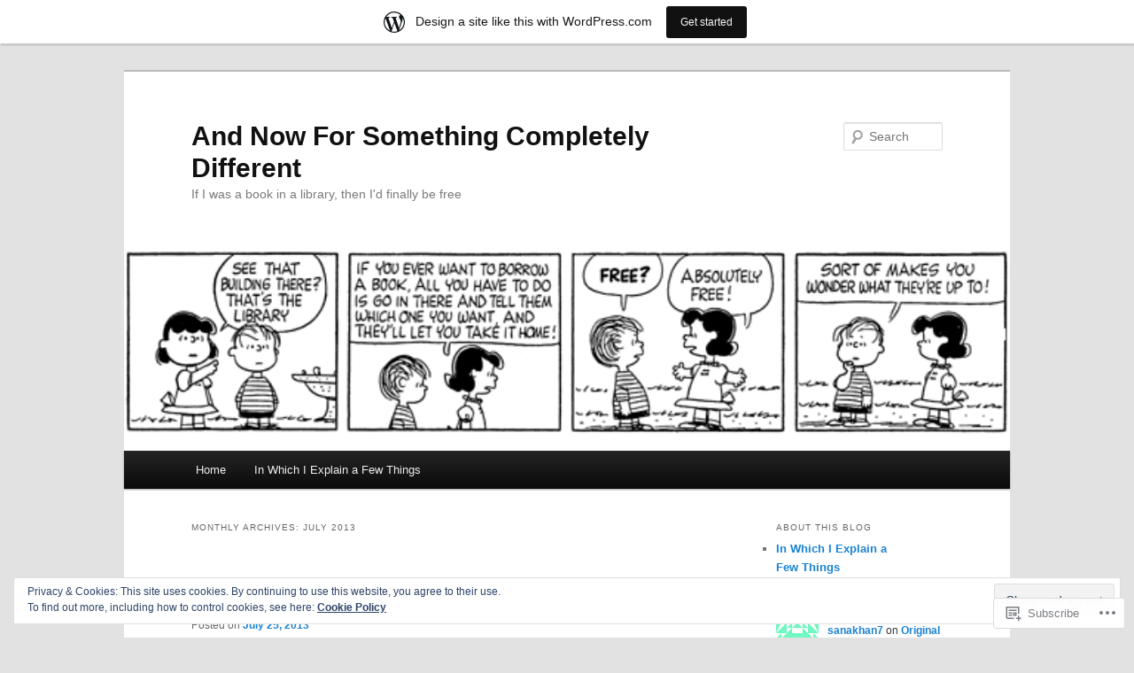

--- FILE ---
content_type: text/html; charset=UTF-8
request_url: https://somethingcompletelydifferent.wordpress.com/2013/07/
body_size: 22734
content:
<!DOCTYPE html>
<!--[if IE 6]>
<html id="ie6" lang="en">
<![endif]-->
<!--[if IE 7]>
<html id="ie7" lang="en">
<![endif]-->
<!--[if IE 8]>
<html id="ie8" lang="en">
<![endif]-->
<!--[if !(IE 6) & !(IE 7) & !(IE 8)]><!-->
<html lang="en">
<!--<![endif]-->
<head>
<meta charset="UTF-8" />
<meta name="viewport" content="width=device-width" />
<title>
July | 2013 | And Now For Something Completely Different	</title>
<link rel="profile" href="https://gmpg.org/xfn/11" />
<link rel="stylesheet" type="text/css" media="all" href="https://s0.wp.com/wp-content/themes/pub/twentyeleven/style.css?m=1741693348i&amp;ver=20190507" />
<link rel="pingback" href="https://somethingcompletelydifferent.wordpress.com/xmlrpc.php">
<!--[if lt IE 9]>
<script src="https://s0.wp.com/wp-content/themes/pub/twentyeleven/js/html5.js?m=1394055389i&amp;ver=3.7.0" type="text/javascript"></script>
<![endif]-->
<meta name='robots' content='max-image-preview:large' />
<link rel='dns-prefetch' href='//s0.wp.com' />
<link rel='dns-prefetch' href='//af.pubmine.com' />
<link rel="alternate" type="application/rss+xml" title="And Now For Something Completely Different &raquo; Feed" href="https://somethingcompletelydifferent.wordpress.com/feed/" />
<link rel="alternate" type="application/rss+xml" title="And Now For Something Completely Different &raquo; Comments Feed" href="https://somethingcompletelydifferent.wordpress.com/comments/feed/" />
	<script type="text/javascript">
		/* <![CDATA[ */
		function addLoadEvent(func) {
			var oldonload = window.onload;
			if (typeof window.onload != 'function') {
				window.onload = func;
			} else {
				window.onload = function () {
					oldonload();
					func();
				}
			}
		}
		/* ]]> */
	</script>
	<link crossorigin='anonymous' rel='stylesheet' id='all-css-0-1' href='/_static/??/wp-content/mu-plugins/widgets/eu-cookie-law/templates/style.css,/wp-content/blog-plugins/marketing-bar/css/marketing-bar.css?m=1761640963j&cssminify=yes' type='text/css' media='all' />
<style id='wp-emoji-styles-inline-css'>

	img.wp-smiley, img.emoji {
		display: inline !important;
		border: none !important;
		box-shadow: none !important;
		height: 1em !important;
		width: 1em !important;
		margin: 0 0.07em !important;
		vertical-align: -0.1em !important;
		background: none !important;
		padding: 0 !important;
	}
/*# sourceURL=wp-emoji-styles-inline-css */
</style>
<link crossorigin='anonymous' rel='stylesheet' id='all-css-2-1' href='/wp-content/plugins/gutenberg-core/v22.4.2/build/styles/block-library/style.min.css?m=1769608164i&cssminify=yes' type='text/css' media='all' />
<style id='wp-block-library-inline-css'>
.has-text-align-justify {
	text-align:justify;
}
.has-text-align-justify{text-align:justify;}

/*# sourceURL=wp-block-library-inline-css */
</style><style id='global-styles-inline-css'>
:root{--wp--preset--aspect-ratio--square: 1;--wp--preset--aspect-ratio--4-3: 4/3;--wp--preset--aspect-ratio--3-4: 3/4;--wp--preset--aspect-ratio--3-2: 3/2;--wp--preset--aspect-ratio--2-3: 2/3;--wp--preset--aspect-ratio--16-9: 16/9;--wp--preset--aspect-ratio--9-16: 9/16;--wp--preset--color--black: #000;--wp--preset--color--cyan-bluish-gray: #abb8c3;--wp--preset--color--white: #fff;--wp--preset--color--pale-pink: #f78da7;--wp--preset--color--vivid-red: #cf2e2e;--wp--preset--color--luminous-vivid-orange: #ff6900;--wp--preset--color--luminous-vivid-amber: #fcb900;--wp--preset--color--light-green-cyan: #7bdcb5;--wp--preset--color--vivid-green-cyan: #00d084;--wp--preset--color--pale-cyan-blue: #8ed1fc;--wp--preset--color--vivid-cyan-blue: #0693e3;--wp--preset--color--vivid-purple: #9b51e0;--wp--preset--color--blue: #1982d1;--wp--preset--color--dark-gray: #373737;--wp--preset--color--medium-gray: #666;--wp--preset--color--light-gray: #e2e2e2;--wp--preset--gradient--vivid-cyan-blue-to-vivid-purple: linear-gradient(135deg,rgb(6,147,227) 0%,rgb(155,81,224) 100%);--wp--preset--gradient--light-green-cyan-to-vivid-green-cyan: linear-gradient(135deg,rgb(122,220,180) 0%,rgb(0,208,130) 100%);--wp--preset--gradient--luminous-vivid-amber-to-luminous-vivid-orange: linear-gradient(135deg,rgb(252,185,0) 0%,rgb(255,105,0) 100%);--wp--preset--gradient--luminous-vivid-orange-to-vivid-red: linear-gradient(135deg,rgb(255,105,0) 0%,rgb(207,46,46) 100%);--wp--preset--gradient--very-light-gray-to-cyan-bluish-gray: linear-gradient(135deg,rgb(238,238,238) 0%,rgb(169,184,195) 100%);--wp--preset--gradient--cool-to-warm-spectrum: linear-gradient(135deg,rgb(74,234,220) 0%,rgb(151,120,209) 20%,rgb(207,42,186) 40%,rgb(238,44,130) 60%,rgb(251,105,98) 80%,rgb(254,248,76) 100%);--wp--preset--gradient--blush-light-purple: linear-gradient(135deg,rgb(255,206,236) 0%,rgb(152,150,240) 100%);--wp--preset--gradient--blush-bordeaux: linear-gradient(135deg,rgb(254,205,165) 0%,rgb(254,45,45) 50%,rgb(107,0,62) 100%);--wp--preset--gradient--luminous-dusk: linear-gradient(135deg,rgb(255,203,112) 0%,rgb(199,81,192) 50%,rgb(65,88,208) 100%);--wp--preset--gradient--pale-ocean: linear-gradient(135deg,rgb(255,245,203) 0%,rgb(182,227,212) 50%,rgb(51,167,181) 100%);--wp--preset--gradient--electric-grass: linear-gradient(135deg,rgb(202,248,128) 0%,rgb(113,206,126) 100%);--wp--preset--gradient--midnight: linear-gradient(135deg,rgb(2,3,129) 0%,rgb(40,116,252) 100%);--wp--preset--font-size--small: 13px;--wp--preset--font-size--medium: 20px;--wp--preset--font-size--large: 36px;--wp--preset--font-size--x-large: 42px;--wp--preset--font-family--albert-sans: 'Albert Sans', sans-serif;--wp--preset--font-family--alegreya: Alegreya, serif;--wp--preset--font-family--arvo: Arvo, serif;--wp--preset--font-family--bodoni-moda: 'Bodoni Moda', serif;--wp--preset--font-family--bricolage-grotesque: 'Bricolage Grotesque', sans-serif;--wp--preset--font-family--cabin: Cabin, sans-serif;--wp--preset--font-family--chivo: Chivo, sans-serif;--wp--preset--font-family--commissioner: Commissioner, sans-serif;--wp--preset--font-family--cormorant: Cormorant, serif;--wp--preset--font-family--courier-prime: 'Courier Prime', monospace;--wp--preset--font-family--crimson-pro: 'Crimson Pro', serif;--wp--preset--font-family--dm-mono: 'DM Mono', monospace;--wp--preset--font-family--dm-sans: 'DM Sans', sans-serif;--wp--preset--font-family--dm-serif-display: 'DM Serif Display', serif;--wp--preset--font-family--domine: Domine, serif;--wp--preset--font-family--eb-garamond: 'EB Garamond', serif;--wp--preset--font-family--epilogue: Epilogue, sans-serif;--wp--preset--font-family--fahkwang: Fahkwang, sans-serif;--wp--preset--font-family--figtree: Figtree, sans-serif;--wp--preset--font-family--fira-sans: 'Fira Sans', sans-serif;--wp--preset--font-family--fjalla-one: 'Fjalla One', sans-serif;--wp--preset--font-family--fraunces: Fraunces, serif;--wp--preset--font-family--gabarito: Gabarito, system-ui;--wp--preset--font-family--ibm-plex-mono: 'IBM Plex Mono', monospace;--wp--preset--font-family--ibm-plex-sans: 'IBM Plex Sans', sans-serif;--wp--preset--font-family--ibarra-real-nova: 'Ibarra Real Nova', serif;--wp--preset--font-family--instrument-serif: 'Instrument Serif', serif;--wp--preset--font-family--inter: Inter, sans-serif;--wp--preset--font-family--josefin-sans: 'Josefin Sans', sans-serif;--wp--preset--font-family--jost: Jost, sans-serif;--wp--preset--font-family--libre-baskerville: 'Libre Baskerville', serif;--wp--preset--font-family--libre-franklin: 'Libre Franklin', sans-serif;--wp--preset--font-family--literata: Literata, serif;--wp--preset--font-family--lora: Lora, serif;--wp--preset--font-family--merriweather: Merriweather, serif;--wp--preset--font-family--montserrat: Montserrat, sans-serif;--wp--preset--font-family--newsreader: Newsreader, serif;--wp--preset--font-family--noto-sans-mono: 'Noto Sans Mono', sans-serif;--wp--preset--font-family--nunito: Nunito, sans-serif;--wp--preset--font-family--open-sans: 'Open Sans', sans-serif;--wp--preset--font-family--overpass: Overpass, sans-serif;--wp--preset--font-family--pt-serif: 'PT Serif', serif;--wp--preset--font-family--petrona: Petrona, serif;--wp--preset--font-family--piazzolla: Piazzolla, serif;--wp--preset--font-family--playfair-display: 'Playfair Display', serif;--wp--preset--font-family--plus-jakarta-sans: 'Plus Jakarta Sans', sans-serif;--wp--preset--font-family--poppins: Poppins, sans-serif;--wp--preset--font-family--raleway: Raleway, sans-serif;--wp--preset--font-family--roboto: Roboto, sans-serif;--wp--preset--font-family--roboto-slab: 'Roboto Slab', serif;--wp--preset--font-family--rubik: Rubik, sans-serif;--wp--preset--font-family--rufina: Rufina, serif;--wp--preset--font-family--sora: Sora, sans-serif;--wp--preset--font-family--source-sans-3: 'Source Sans 3', sans-serif;--wp--preset--font-family--source-serif-4: 'Source Serif 4', serif;--wp--preset--font-family--space-mono: 'Space Mono', monospace;--wp--preset--font-family--syne: Syne, sans-serif;--wp--preset--font-family--texturina: Texturina, serif;--wp--preset--font-family--urbanist: Urbanist, sans-serif;--wp--preset--font-family--work-sans: 'Work Sans', sans-serif;--wp--preset--spacing--20: 0.44rem;--wp--preset--spacing--30: 0.67rem;--wp--preset--spacing--40: 1rem;--wp--preset--spacing--50: 1.5rem;--wp--preset--spacing--60: 2.25rem;--wp--preset--spacing--70: 3.38rem;--wp--preset--spacing--80: 5.06rem;--wp--preset--shadow--natural: 6px 6px 9px rgba(0, 0, 0, 0.2);--wp--preset--shadow--deep: 12px 12px 50px rgba(0, 0, 0, 0.4);--wp--preset--shadow--sharp: 6px 6px 0px rgba(0, 0, 0, 0.2);--wp--preset--shadow--outlined: 6px 6px 0px -3px rgb(255, 255, 255), 6px 6px rgb(0, 0, 0);--wp--preset--shadow--crisp: 6px 6px 0px rgb(0, 0, 0);}:where(body) { margin: 0; }:where(.is-layout-flex){gap: 0.5em;}:where(.is-layout-grid){gap: 0.5em;}body .is-layout-flex{display: flex;}.is-layout-flex{flex-wrap: wrap;align-items: center;}.is-layout-flex > :is(*, div){margin: 0;}body .is-layout-grid{display: grid;}.is-layout-grid > :is(*, div){margin: 0;}body{padding-top: 0px;padding-right: 0px;padding-bottom: 0px;padding-left: 0px;}:root :where(.wp-element-button, .wp-block-button__link){background-color: #32373c;border-width: 0;color: #fff;font-family: inherit;font-size: inherit;font-style: inherit;font-weight: inherit;letter-spacing: inherit;line-height: inherit;padding-top: calc(0.667em + 2px);padding-right: calc(1.333em + 2px);padding-bottom: calc(0.667em + 2px);padding-left: calc(1.333em + 2px);text-decoration: none;text-transform: inherit;}.has-black-color{color: var(--wp--preset--color--black) !important;}.has-cyan-bluish-gray-color{color: var(--wp--preset--color--cyan-bluish-gray) !important;}.has-white-color{color: var(--wp--preset--color--white) !important;}.has-pale-pink-color{color: var(--wp--preset--color--pale-pink) !important;}.has-vivid-red-color{color: var(--wp--preset--color--vivid-red) !important;}.has-luminous-vivid-orange-color{color: var(--wp--preset--color--luminous-vivid-orange) !important;}.has-luminous-vivid-amber-color{color: var(--wp--preset--color--luminous-vivid-amber) !important;}.has-light-green-cyan-color{color: var(--wp--preset--color--light-green-cyan) !important;}.has-vivid-green-cyan-color{color: var(--wp--preset--color--vivid-green-cyan) !important;}.has-pale-cyan-blue-color{color: var(--wp--preset--color--pale-cyan-blue) !important;}.has-vivid-cyan-blue-color{color: var(--wp--preset--color--vivid-cyan-blue) !important;}.has-vivid-purple-color{color: var(--wp--preset--color--vivid-purple) !important;}.has-blue-color{color: var(--wp--preset--color--blue) !important;}.has-dark-gray-color{color: var(--wp--preset--color--dark-gray) !important;}.has-medium-gray-color{color: var(--wp--preset--color--medium-gray) !important;}.has-light-gray-color{color: var(--wp--preset--color--light-gray) !important;}.has-black-background-color{background-color: var(--wp--preset--color--black) !important;}.has-cyan-bluish-gray-background-color{background-color: var(--wp--preset--color--cyan-bluish-gray) !important;}.has-white-background-color{background-color: var(--wp--preset--color--white) !important;}.has-pale-pink-background-color{background-color: var(--wp--preset--color--pale-pink) !important;}.has-vivid-red-background-color{background-color: var(--wp--preset--color--vivid-red) !important;}.has-luminous-vivid-orange-background-color{background-color: var(--wp--preset--color--luminous-vivid-orange) !important;}.has-luminous-vivid-amber-background-color{background-color: var(--wp--preset--color--luminous-vivid-amber) !important;}.has-light-green-cyan-background-color{background-color: var(--wp--preset--color--light-green-cyan) !important;}.has-vivid-green-cyan-background-color{background-color: var(--wp--preset--color--vivid-green-cyan) !important;}.has-pale-cyan-blue-background-color{background-color: var(--wp--preset--color--pale-cyan-blue) !important;}.has-vivid-cyan-blue-background-color{background-color: var(--wp--preset--color--vivid-cyan-blue) !important;}.has-vivid-purple-background-color{background-color: var(--wp--preset--color--vivid-purple) !important;}.has-blue-background-color{background-color: var(--wp--preset--color--blue) !important;}.has-dark-gray-background-color{background-color: var(--wp--preset--color--dark-gray) !important;}.has-medium-gray-background-color{background-color: var(--wp--preset--color--medium-gray) !important;}.has-light-gray-background-color{background-color: var(--wp--preset--color--light-gray) !important;}.has-black-border-color{border-color: var(--wp--preset--color--black) !important;}.has-cyan-bluish-gray-border-color{border-color: var(--wp--preset--color--cyan-bluish-gray) !important;}.has-white-border-color{border-color: var(--wp--preset--color--white) !important;}.has-pale-pink-border-color{border-color: var(--wp--preset--color--pale-pink) !important;}.has-vivid-red-border-color{border-color: var(--wp--preset--color--vivid-red) !important;}.has-luminous-vivid-orange-border-color{border-color: var(--wp--preset--color--luminous-vivid-orange) !important;}.has-luminous-vivid-amber-border-color{border-color: var(--wp--preset--color--luminous-vivid-amber) !important;}.has-light-green-cyan-border-color{border-color: var(--wp--preset--color--light-green-cyan) !important;}.has-vivid-green-cyan-border-color{border-color: var(--wp--preset--color--vivid-green-cyan) !important;}.has-pale-cyan-blue-border-color{border-color: var(--wp--preset--color--pale-cyan-blue) !important;}.has-vivid-cyan-blue-border-color{border-color: var(--wp--preset--color--vivid-cyan-blue) !important;}.has-vivid-purple-border-color{border-color: var(--wp--preset--color--vivid-purple) !important;}.has-blue-border-color{border-color: var(--wp--preset--color--blue) !important;}.has-dark-gray-border-color{border-color: var(--wp--preset--color--dark-gray) !important;}.has-medium-gray-border-color{border-color: var(--wp--preset--color--medium-gray) !important;}.has-light-gray-border-color{border-color: var(--wp--preset--color--light-gray) !important;}.has-vivid-cyan-blue-to-vivid-purple-gradient-background{background: var(--wp--preset--gradient--vivid-cyan-blue-to-vivid-purple) !important;}.has-light-green-cyan-to-vivid-green-cyan-gradient-background{background: var(--wp--preset--gradient--light-green-cyan-to-vivid-green-cyan) !important;}.has-luminous-vivid-amber-to-luminous-vivid-orange-gradient-background{background: var(--wp--preset--gradient--luminous-vivid-amber-to-luminous-vivid-orange) !important;}.has-luminous-vivid-orange-to-vivid-red-gradient-background{background: var(--wp--preset--gradient--luminous-vivid-orange-to-vivid-red) !important;}.has-very-light-gray-to-cyan-bluish-gray-gradient-background{background: var(--wp--preset--gradient--very-light-gray-to-cyan-bluish-gray) !important;}.has-cool-to-warm-spectrum-gradient-background{background: var(--wp--preset--gradient--cool-to-warm-spectrum) !important;}.has-blush-light-purple-gradient-background{background: var(--wp--preset--gradient--blush-light-purple) !important;}.has-blush-bordeaux-gradient-background{background: var(--wp--preset--gradient--blush-bordeaux) !important;}.has-luminous-dusk-gradient-background{background: var(--wp--preset--gradient--luminous-dusk) !important;}.has-pale-ocean-gradient-background{background: var(--wp--preset--gradient--pale-ocean) !important;}.has-electric-grass-gradient-background{background: var(--wp--preset--gradient--electric-grass) !important;}.has-midnight-gradient-background{background: var(--wp--preset--gradient--midnight) !important;}.has-small-font-size{font-size: var(--wp--preset--font-size--small) !important;}.has-medium-font-size{font-size: var(--wp--preset--font-size--medium) !important;}.has-large-font-size{font-size: var(--wp--preset--font-size--large) !important;}.has-x-large-font-size{font-size: var(--wp--preset--font-size--x-large) !important;}.has-albert-sans-font-family{font-family: var(--wp--preset--font-family--albert-sans) !important;}.has-alegreya-font-family{font-family: var(--wp--preset--font-family--alegreya) !important;}.has-arvo-font-family{font-family: var(--wp--preset--font-family--arvo) !important;}.has-bodoni-moda-font-family{font-family: var(--wp--preset--font-family--bodoni-moda) !important;}.has-bricolage-grotesque-font-family{font-family: var(--wp--preset--font-family--bricolage-grotesque) !important;}.has-cabin-font-family{font-family: var(--wp--preset--font-family--cabin) !important;}.has-chivo-font-family{font-family: var(--wp--preset--font-family--chivo) !important;}.has-commissioner-font-family{font-family: var(--wp--preset--font-family--commissioner) !important;}.has-cormorant-font-family{font-family: var(--wp--preset--font-family--cormorant) !important;}.has-courier-prime-font-family{font-family: var(--wp--preset--font-family--courier-prime) !important;}.has-crimson-pro-font-family{font-family: var(--wp--preset--font-family--crimson-pro) !important;}.has-dm-mono-font-family{font-family: var(--wp--preset--font-family--dm-mono) !important;}.has-dm-sans-font-family{font-family: var(--wp--preset--font-family--dm-sans) !important;}.has-dm-serif-display-font-family{font-family: var(--wp--preset--font-family--dm-serif-display) !important;}.has-domine-font-family{font-family: var(--wp--preset--font-family--domine) !important;}.has-eb-garamond-font-family{font-family: var(--wp--preset--font-family--eb-garamond) !important;}.has-epilogue-font-family{font-family: var(--wp--preset--font-family--epilogue) !important;}.has-fahkwang-font-family{font-family: var(--wp--preset--font-family--fahkwang) !important;}.has-figtree-font-family{font-family: var(--wp--preset--font-family--figtree) !important;}.has-fira-sans-font-family{font-family: var(--wp--preset--font-family--fira-sans) !important;}.has-fjalla-one-font-family{font-family: var(--wp--preset--font-family--fjalla-one) !important;}.has-fraunces-font-family{font-family: var(--wp--preset--font-family--fraunces) !important;}.has-gabarito-font-family{font-family: var(--wp--preset--font-family--gabarito) !important;}.has-ibm-plex-mono-font-family{font-family: var(--wp--preset--font-family--ibm-plex-mono) !important;}.has-ibm-plex-sans-font-family{font-family: var(--wp--preset--font-family--ibm-plex-sans) !important;}.has-ibarra-real-nova-font-family{font-family: var(--wp--preset--font-family--ibarra-real-nova) !important;}.has-instrument-serif-font-family{font-family: var(--wp--preset--font-family--instrument-serif) !important;}.has-inter-font-family{font-family: var(--wp--preset--font-family--inter) !important;}.has-josefin-sans-font-family{font-family: var(--wp--preset--font-family--josefin-sans) !important;}.has-jost-font-family{font-family: var(--wp--preset--font-family--jost) !important;}.has-libre-baskerville-font-family{font-family: var(--wp--preset--font-family--libre-baskerville) !important;}.has-libre-franklin-font-family{font-family: var(--wp--preset--font-family--libre-franklin) !important;}.has-literata-font-family{font-family: var(--wp--preset--font-family--literata) !important;}.has-lora-font-family{font-family: var(--wp--preset--font-family--lora) !important;}.has-merriweather-font-family{font-family: var(--wp--preset--font-family--merriweather) !important;}.has-montserrat-font-family{font-family: var(--wp--preset--font-family--montserrat) !important;}.has-newsreader-font-family{font-family: var(--wp--preset--font-family--newsreader) !important;}.has-noto-sans-mono-font-family{font-family: var(--wp--preset--font-family--noto-sans-mono) !important;}.has-nunito-font-family{font-family: var(--wp--preset--font-family--nunito) !important;}.has-open-sans-font-family{font-family: var(--wp--preset--font-family--open-sans) !important;}.has-overpass-font-family{font-family: var(--wp--preset--font-family--overpass) !important;}.has-pt-serif-font-family{font-family: var(--wp--preset--font-family--pt-serif) !important;}.has-petrona-font-family{font-family: var(--wp--preset--font-family--petrona) !important;}.has-piazzolla-font-family{font-family: var(--wp--preset--font-family--piazzolla) !important;}.has-playfair-display-font-family{font-family: var(--wp--preset--font-family--playfair-display) !important;}.has-plus-jakarta-sans-font-family{font-family: var(--wp--preset--font-family--plus-jakarta-sans) !important;}.has-poppins-font-family{font-family: var(--wp--preset--font-family--poppins) !important;}.has-raleway-font-family{font-family: var(--wp--preset--font-family--raleway) !important;}.has-roboto-font-family{font-family: var(--wp--preset--font-family--roboto) !important;}.has-roboto-slab-font-family{font-family: var(--wp--preset--font-family--roboto-slab) !important;}.has-rubik-font-family{font-family: var(--wp--preset--font-family--rubik) !important;}.has-rufina-font-family{font-family: var(--wp--preset--font-family--rufina) !important;}.has-sora-font-family{font-family: var(--wp--preset--font-family--sora) !important;}.has-source-sans-3-font-family{font-family: var(--wp--preset--font-family--source-sans-3) !important;}.has-source-serif-4-font-family{font-family: var(--wp--preset--font-family--source-serif-4) !important;}.has-space-mono-font-family{font-family: var(--wp--preset--font-family--space-mono) !important;}.has-syne-font-family{font-family: var(--wp--preset--font-family--syne) !important;}.has-texturina-font-family{font-family: var(--wp--preset--font-family--texturina) !important;}.has-urbanist-font-family{font-family: var(--wp--preset--font-family--urbanist) !important;}.has-work-sans-font-family{font-family: var(--wp--preset--font-family--work-sans) !important;}
/*# sourceURL=global-styles-inline-css */
</style>

<style id='classic-theme-styles-inline-css'>
.wp-block-button__link{background-color:#32373c;border-radius:9999px;box-shadow:none;color:#fff;font-size:1.125em;padding:calc(.667em + 2px) calc(1.333em + 2px);text-decoration:none}.wp-block-file__button{background:#32373c;color:#fff}.wp-block-accordion-heading{margin:0}.wp-block-accordion-heading__toggle{background-color:inherit!important;color:inherit!important}.wp-block-accordion-heading__toggle:not(:focus-visible){outline:none}.wp-block-accordion-heading__toggle:focus,.wp-block-accordion-heading__toggle:hover{background-color:inherit!important;border:none;box-shadow:none;color:inherit;padding:var(--wp--preset--spacing--20,1em) 0;text-decoration:none}.wp-block-accordion-heading__toggle:focus-visible{outline:auto;outline-offset:0}
/*# sourceURL=/wp-content/plugins/gutenberg-core/v22.4.2/build/styles/block-library/classic.min.css */
</style>
<link crossorigin='anonymous' rel='stylesheet' id='all-css-4-1' href='/_static/??-eJyNj10OgkAMhC9kaUCj+GA8CwsVV/cv2wXC7S2QKMaE+LLZTuabTnEIUHuXyCUMpmu1Y6y9Mr5+MhZZXmY5sLbBEETqswM2mtPbAZxGQ1nNvMNVkO3gkxVJdBuqNDksNboiQ1ZsW9gQhAGlQiRmkNfqzkK6C8g/3CJj6BSmQYRRFvTkcOn4t32+BebNW9UiSW4r3xbFtRq3oJY8SJsqae++BriZSscJvdpLfizzcl8U59PjBR3EmFk=&cssminify=yes' type='text/css' media='all' />
<style id='jetpack-global-styles-frontend-style-inline-css'>
:root { --font-headings: unset; --font-base: unset; --font-headings-default: -apple-system,BlinkMacSystemFont,"Segoe UI",Roboto,Oxygen-Sans,Ubuntu,Cantarell,"Helvetica Neue",sans-serif; --font-base-default: -apple-system,BlinkMacSystemFont,"Segoe UI",Roboto,Oxygen-Sans,Ubuntu,Cantarell,"Helvetica Neue",sans-serif;}
/*# sourceURL=jetpack-global-styles-frontend-style-inline-css */
</style>
<link crossorigin='anonymous' rel='stylesheet' id='all-css-6-1' href='/wp-content/themes/h4/global.css?m=1420737423i&cssminify=yes' type='text/css' media='all' />
<script type="text/javascript" id="wpcom-actionbar-placeholder-js-extra">
/* <![CDATA[ */
var actionbardata = {"siteID":"1015157","postID":"0","siteURL":"https://somethingcompletelydifferent.wordpress.com","xhrURL":"https://somethingcompletelydifferent.wordpress.com/wp-admin/admin-ajax.php","nonce":"5a44a49ab0","isLoggedIn":"","statusMessage":"","subsEmailDefault":"instantly","proxyScriptUrl":"https://s0.wp.com/wp-content/js/wpcom-proxy-request.js?m=1513050504i&amp;ver=20211021","i18n":{"followedText":"New posts from this site will now appear in your \u003Ca href=\"https://wordpress.com/reader\"\u003EReader\u003C/a\u003E","foldBar":"Collapse this bar","unfoldBar":"Expand this bar","shortLinkCopied":"Shortlink copied to clipboard."}};
//# sourceURL=wpcom-actionbar-placeholder-js-extra
/* ]]> */
</script>
<script type="text/javascript" id="jetpack-mu-wpcom-settings-js-before">
/* <![CDATA[ */
var JETPACK_MU_WPCOM_SETTINGS = {"assetsUrl":"https://s0.wp.com/wp-content/mu-plugins/jetpack-mu-wpcom-plugin/sun/jetpack_vendor/automattic/jetpack-mu-wpcom/src/build/"};
//# sourceURL=jetpack-mu-wpcom-settings-js-before
/* ]]> */
</script>
<script crossorigin='anonymous' type='text/javascript'  src='/_static/??/wp-content/js/rlt-proxy.js,/wp-content/blog-plugins/wordads-classes/js/cmp/v2/cmp-non-gdpr.js?m=1720530689j'></script>
<script type="text/javascript" id="rlt-proxy-js-after">
/* <![CDATA[ */
	rltInitialize( {"token":null,"iframeOrigins":["https:\/\/widgets.wp.com"]} );
//# sourceURL=rlt-proxy-js-after
/* ]]> */
</script>
<link rel="EditURI" type="application/rsd+xml" title="RSD" href="https://somethingcompletelydifferent.wordpress.com/xmlrpc.php?rsd" />
<meta name="generator" content="WordPress.com" />

<!-- Jetpack Open Graph Tags -->
<meta property="og:type" content="website" />
<meta property="og:title" content="July 2013 &#8211; And Now For Something Completely Different" />
<meta property="og:site_name" content="And Now For Something Completely Different" />
<meta property="og:image" content="https://s0.wp.com/i/blank.jpg?m=1383295312i" />
<meta property="og:image:width" content="200" />
<meta property="og:image:height" content="200" />
<meta property="og:image:alt" content="" />
<meta property="og:locale" content="en_US" />
<meta property="fb:app_id" content="249643311490" />

<!-- End Jetpack Open Graph Tags -->
<link rel="shortcut icon" type="image/x-icon" href="https://s0.wp.com/i/favicon.ico?m=1713425267i" sizes="16x16 24x24 32x32 48x48" />
<link rel="icon" type="image/x-icon" href="https://s0.wp.com/i/favicon.ico?m=1713425267i" sizes="16x16 24x24 32x32 48x48" />
<link rel="apple-touch-icon" href="https://s0.wp.com/i/webclip.png?m=1713868326i" />
<link rel='openid.server' href='https://somethingcompletelydifferent.wordpress.com/?openidserver=1' />
<link rel='openid.delegate' href='https://somethingcompletelydifferent.wordpress.com/' />
<link rel="search" type="application/opensearchdescription+xml" href="https://somethingcompletelydifferent.wordpress.com/osd.xml" title="And Now For Something Completely Different" />
<link rel="search" type="application/opensearchdescription+xml" href="https://s1.wp.com/opensearch.xml" title="WordPress.com" />
<style type="text/css">.recentcomments a{display:inline !important;padding:0 !important;margin:0 !important;}</style>		<style type="text/css">
			.recentcomments a {
				display: inline !important;
				padding: 0 !important;
				margin: 0 !important;
			}

			table.recentcommentsavatartop img.avatar, table.recentcommentsavatarend img.avatar {
				border: 0px;
				margin: 0;
			}

			table.recentcommentsavatartop a, table.recentcommentsavatarend a {
				border: 0px !important;
				background-color: transparent !important;
			}

			td.recentcommentsavatarend, td.recentcommentsavatartop {
				padding: 0px 0px 1px 0px;
				margin: 0px;
			}

			td.recentcommentstextend {
				border: none !important;
				padding: 0px 0px 2px 10px;
			}

			.rtl td.recentcommentstextend {
				padding: 0px 10px 2px 0px;
			}

			td.recentcommentstexttop {
				border: none;
				padding: 0px 0px 0px 10px;
			}

			.rtl td.recentcommentstexttop {
				padding: 0px 10px 0px 0px;
			}
		</style>
		<meta name="description" content="1 post published by Joe during July 2013" />
<script type="text/javascript">
/* <![CDATA[ */
var wa_client = {}; wa_client.cmd = []; wa_client.config = { 'blog_id': 1015157, 'blog_language': 'en', 'is_wordads': false, 'hosting_type': 0, 'afp_account_id': null, 'afp_host_id': 5038568878849053, 'theme': 'pub/twentyeleven', '_': { 'title': 'Advertisement', 'privacy_settings': 'Privacy Settings' }, 'formats': [ 'belowpost', 'bottom_sticky', 'sidebar_sticky_right', 'sidebar', 'gutenberg_rectangle', 'gutenberg_leaderboard', 'gutenberg_mobile_leaderboard', 'gutenberg_skyscraper' ] };
/* ]]> */
</script>
		<script type="text/javascript">

			window.doNotSellCallback = function() {

				var linkElements = [
					'a[href="https://wordpress.com/?ref=footer_blog"]',
					'a[href="https://wordpress.com/?ref=footer_website"]',
					'a[href="https://wordpress.com/?ref=vertical_footer"]',
					'a[href^="https://wordpress.com/?ref=footer_segment_"]',
				].join(',');

				var dnsLink = document.createElement( 'a' );
				dnsLink.href = 'https://wordpress.com/advertising-program-optout/';
				dnsLink.classList.add( 'do-not-sell-link' );
				dnsLink.rel = 'nofollow';
				dnsLink.style.marginLeft = '0.5em';
				dnsLink.textContent = 'Do Not Sell or Share My Personal Information';

				var creditLinks = document.querySelectorAll( linkElements );

				if ( 0 === creditLinks.length ) {
					return false;
				}

				Array.prototype.forEach.call( creditLinks, function( el ) {
					el.insertAdjacentElement( 'afterend', dnsLink );
				});

				return true;
			};

		</script>
		<script type="text/javascript">
	window.google_analytics_uacct = "UA-52447-2";
</script>

<script type="text/javascript">
	var _gaq = _gaq || [];
	_gaq.push(['_setAccount', 'UA-52447-2']);
	_gaq.push(['_gat._anonymizeIp']);
	_gaq.push(['_setDomainName', 'wordpress.com']);
	_gaq.push(['_initData']);
	_gaq.push(['_trackPageview']);

	(function() {
		var ga = document.createElement('script'); ga.type = 'text/javascript'; ga.async = true;
		ga.src = ('https:' == document.location.protocol ? 'https://ssl' : 'http://www') + '.google-analytics.com/ga.js';
		(document.getElementsByTagName('head')[0] || document.getElementsByTagName('body')[0]).appendChild(ga);
	})();
</script>
</head>

<body class="archive date wp-embed-responsive wp-theme-pubtwentyeleven customizer-styles-applied single-author two-column right-sidebar jetpack-reblog-enabled has-marketing-bar has-marketing-bar-theme-twenty-eleven">
<div class="skip-link"><a class="assistive-text" href="#content">Skip to primary content</a></div><div class="skip-link"><a class="assistive-text" href="#secondary">Skip to secondary content</a></div><div id="page" class="hfeed">
	<header id="branding">
			<hgroup>
				<h1 id="site-title"><span><a href="https://somethingcompletelydifferent.wordpress.com/" rel="home">And Now For Something Completely Different</a></span></h1>
				<h2 id="site-description">If I was a book in a library, then I&#039;d finally be free</h2>
			</hgroup>

						<a href="https://somethingcompletelydifferent.wordpress.com/">
									<img src="https://somethingcompletelydifferent.wordpress.com/wp-content/uploads/2017/12/peanuts-1961-04-171.gif" width="600" height="137" alt="And Now For Something Completely Different" />
								</a>
			
									<form method="get" id="searchform" action="https://somethingcompletelydifferent.wordpress.com/">
		<label for="s" class="assistive-text">Search</label>
		<input type="text" class="field" name="s" id="s" placeholder="Search" />
		<input type="submit" class="submit" name="submit" id="searchsubmit" value="Search" />
	</form>
			
			<nav id="access">
				<h3 class="assistive-text">Main menu</h3>
				<div class="menu"><ul>
<li ><a href="https://somethingcompletelydifferent.wordpress.com/">Home</a></li><li class="page_item page-item-2"><a href="https://somethingcompletelydifferent.wordpress.com/about/">In Which I Explain a Few&nbsp;Things</a></li>
</ul></div>
			</nav><!-- #access -->
	</header><!-- #branding -->


	<div id="main">

		<section id="primary">
			<div id="content" role="main">

			
				<header class="page-header">
					<h1 class="page-title">
						Monthly Archives: <span>July 2013</span>					</h1>
				</header>

				
				
					
	<article id="post-1348" class="post-1348 post type-post status-publish format-standard hentry category-uncategorized">
		<header class="entry-header">
						<h1 class="entry-title"><a href="https://somethingcompletelydifferent.wordpress.com/2013/07/25/postcolonial-china/" rel="bookmark">Postcolonial China</a></h1>
			
						<div class="entry-meta">
				<span class="sep">Posted on </span><a href="https://somethingcompletelydifferent.wordpress.com/2013/07/25/postcolonial-china/" title="11:02 am" rel="bookmark"><time class="entry-date" datetime="2013-07-25T11:02:08-08:00">July 25, 2013</time></a><span class="by-author"> <span class="sep"> by </span> <span class="author vcard"><a class="url fn n" href="https://somethingcompletelydifferent.wordpress.com/author/oldmolejoe/" title="View all posts by Joe" rel="author">Joe</a></span></span>			</div><!-- .entry-meta -->
			
						<div class="comments-link">
				<a href="https://somethingcompletelydifferent.wordpress.com/2013/07/25/postcolonial-china/#respond"><span class="leave-reply">Reply</span></a>			</div>
					</header><!-- .entry-header -->

				<div class="entry-content">
			<p>From this funny little book on &#8220;good governance&#8221; by a guy who is the president and chairman of his own thinktank and one of his senior advisers. &#8220;Confucian scholars&#8221; put a curious spin on indigeneity.</p>
<blockquote><p>For America, democracy is an end in itself. In the post-ideological pragmatism proposed by Chinese thinkers such as Eric X. Li or Zhang Weiwei, democracy is only a means to the end of good governance. &#8216;If it helps deliver results, great. If not, who needs it?&#8217; is their view.</p>
<p>Counterintuitive as it may appear to the Western mindset, China in many ways is more open to fundamental political reform than the US. Since the US system is based upon the notion that the state itself is constrained by a body of pre-existing law that is sovereign, any thought of rewriting the Constitution is nearly anathema.</p>
<p>In China, however, some intellectuals point out that the remnants of Communist Party theory posit that the current system is the &#8216;primary stage of socialism&#8217;, meaning that it is a transitional phase to a higher and more superior form of socialism. The economic foundation will change with broader prosperity, and thus the legal and political superstructure must also change.</p>
<p>That has led some contemporary Confucian scholars in China to argue that <strong>Marxism cannot be the philosophy of the higher stage of development not least since it&#8217;s a foreign ideology, and that any new form of government must be based on indigenous sources of legitimacy from within the Chinese experience &#8211; meritocratic knowledge of the governing class, the ethical obligation of ruler to the ruled, and tradition</strong>.</p></blockquote>
					</div><!-- .entry-content -->
		
		<footer class="entry-meta">
			
									<span class="cat-links">
					<span class="entry-utility-prep entry-utility-prep-cat-links">Posted in</span> <a href="https://somethingcompletelydifferent.wordpress.com/category/uncategorized/" rel="category tag">Uncategorized</a>			</span>
							
									
									<span class="sep"> | </span>
						<span class="comments-link"><a href="https://somethingcompletelydifferent.wordpress.com/2013/07/25/postcolonial-china/#respond"><span class="leave-reply">Leave a reply</span></a></span>
			
					</footer><!-- .entry-meta -->
	</article><!-- #post-1348 -->

				
				
			
			</div><!-- #content -->
		</section><!-- #primary -->

		<div id="secondary" class="widget-area" role="complementary">
					<aside id="pages-2" class="widget widget_pages"><h3 class="widget-title">About This Blog</h3>
			<ul>
				<li class="page_item page-item-2"><a href="https://somethingcompletelydifferent.wordpress.com/about/">In Which I Explain a Few&nbsp;Things</a></li>
			</ul>

			</aside><aside id="recent-comments-2" class="widget widget_recent_comments"><h3 class="widget-title">Recent Comments</h3>				<table class="recentcommentsavatar" cellspacing="0" cellpadding="0" border="0">
					<tr><td title="sanakhan7" class="recentcommentsavatartop" style="height:48px; width:48px;"><a href="http://sanakhan7.wordpress.com" rel="nofollow"><img referrerpolicy="no-referrer" alt='sanakhan7&#039;s avatar' src='https://1.gravatar.com/avatar/1d125210da92a8bb3f010a8ffd3c27488fe4203196d59037d4f5c904682dfee7?s=48&#038;d=identicon&#038;r=G' srcset='https://1.gravatar.com/avatar/1d125210da92a8bb3f010a8ffd3c27488fe4203196d59037d4f5c904682dfee7?s=48&#038;d=identicon&#038;r=G 1x, https://1.gravatar.com/avatar/1d125210da92a8bb3f010a8ffd3c27488fe4203196d59037d4f5c904682dfee7?s=72&#038;d=identicon&#038;r=G 1.5x, https://1.gravatar.com/avatar/1d125210da92a8bb3f010a8ffd3c27488fe4203196d59037d4f5c904682dfee7?s=96&#038;d=identicon&#038;r=G 2x, https://1.gravatar.com/avatar/1d125210da92a8bb3f010a8ffd3c27488fe4203196d59037d4f5c904682dfee7?s=144&#038;d=identicon&#038;r=G 3x, https://1.gravatar.com/avatar/1d125210da92a8bb3f010a8ffd3c27488fe4203196d59037d4f5c904682dfee7?s=192&#038;d=identicon&#038;r=G 4x' class='avatar avatar-48' height='48' width='48' loading='lazy' decoding='async' /></a></td><td class="recentcommentstexttop" style=""><a href="http://sanakhan7.wordpress.com" rel="nofollow">sanakhan7</a> on <a href="https://somethingcompletelydifferent.wordpress.com/2010/05/17/original-sin-and-original-enlightenment/#comment-3808">Original Sin and Original&hellip;</a></td></tr><tr><td title="BestEstelle" class="recentcommentsavatarend" style="height:48px; width:48px;"><a href="https://MightyArchie.blogspot.co.uk" rel="nofollow"><img referrerpolicy="no-referrer" alt='BestEstelle&#039;s avatar' src='https://1.gravatar.com/avatar/73358f5790947b9346cf163f3ae5cdc05a30dfd966d06fec328004495bf4dc1a?s=48&#038;d=identicon&#038;r=G' srcset='https://1.gravatar.com/avatar/73358f5790947b9346cf163f3ae5cdc05a30dfd966d06fec328004495bf4dc1a?s=48&#038;d=identicon&#038;r=G 1x, https://1.gravatar.com/avatar/73358f5790947b9346cf163f3ae5cdc05a30dfd966d06fec328004495bf4dc1a?s=72&#038;d=identicon&#038;r=G 1.5x, https://1.gravatar.com/avatar/73358f5790947b9346cf163f3ae5cdc05a30dfd966d06fec328004495bf4dc1a?s=96&#038;d=identicon&#038;r=G 2x, https://1.gravatar.com/avatar/73358f5790947b9346cf163f3ae5cdc05a30dfd966d06fec328004495bf4dc1a?s=144&#038;d=identicon&#038;r=G 3x, https://1.gravatar.com/avatar/73358f5790947b9346cf163f3ae5cdc05a30dfd966d06fec328004495bf4dc1a?s=192&#038;d=identicon&#038;r=G 4x' class='avatar avatar-48' height='48' width='48' loading='lazy' decoding='async' /></a></td><td class="recentcommentstextend" style=""><a href="https://MightyArchie.blogspot.co.uk" rel="nofollow">BestEstelle</a> on <a href="https://somethingcompletelydifferent.wordpress.com/2012/12/13/demanding-the-future/#comment-2456">Demanding The Future</a></td></tr><tr><td title="Nicholas Ketchum" class="recentcommentsavatarend" style="height:48px; width:48px;"><a href="http://www.lsyo.org" rel="nofollow"><img referrerpolicy="no-referrer" alt='Nicholas Ketchum&#039;s avatar' src='https://0.gravatar.com/avatar/fee403a223b4db54469a52c97a1ae19273ead24190f1f8353b4f446281724b74?s=48&#038;d=identicon&#038;r=G' srcset='https://0.gravatar.com/avatar/fee403a223b4db54469a52c97a1ae19273ead24190f1f8353b4f446281724b74?s=48&#038;d=identicon&#038;r=G 1x, https://0.gravatar.com/avatar/fee403a223b4db54469a52c97a1ae19273ead24190f1f8353b4f446281724b74?s=72&#038;d=identicon&#038;r=G 1.5x, https://0.gravatar.com/avatar/fee403a223b4db54469a52c97a1ae19273ead24190f1f8353b4f446281724b74?s=96&#038;d=identicon&#038;r=G 2x, https://0.gravatar.com/avatar/fee403a223b4db54469a52c97a1ae19273ead24190f1f8353b4f446281724b74?s=144&#038;d=identicon&#038;r=G 3x, https://0.gravatar.com/avatar/fee403a223b4db54469a52c97a1ae19273ead24190f1f8353b4f446281724b74?s=192&#038;d=identicon&#038;r=G 4x' class='avatar avatar-48' height='48' width='48' loading='lazy' decoding='async' /></a></td><td class="recentcommentstextend" style=""><a href="http://www.lsyo.org" rel="nofollow">Nicholas Ketchum</a> on <a href="https://somethingcompletelydifferent.wordpress.com/2014/12/31/the-light-that-never-left/#comment-1958">The Light That Never&nbsp;Left</a></td></tr><tr><td title="syndax vuzz" class="recentcommentsavatarend" style="height:48px; width:48px;"><a href="http://syndaxvuzz.wordpress.com" rel="nofollow"><img referrerpolicy="no-referrer" alt='syndax vuzz&#039;s avatar' src='https://1.gravatar.com/avatar/4e27f6d4ac78ae2a785e1c89eec657e0ec6e7681b7770782a2f39919740df1f0?s=48&#038;d=identicon&#038;r=G' srcset='https://1.gravatar.com/avatar/4e27f6d4ac78ae2a785e1c89eec657e0ec6e7681b7770782a2f39919740df1f0?s=48&#038;d=identicon&#038;r=G 1x, https://1.gravatar.com/avatar/4e27f6d4ac78ae2a785e1c89eec657e0ec6e7681b7770782a2f39919740df1f0?s=72&#038;d=identicon&#038;r=G 1.5x, https://1.gravatar.com/avatar/4e27f6d4ac78ae2a785e1c89eec657e0ec6e7681b7770782a2f39919740df1f0?s=96&#038;d=identicon&#038;r=G 2x, https://1.gravatar.com/avatar/4e27f6d4ac78ae2a785e1c89eec657e0ec6e7681b7770782a2f39919740df1f0?s=144&#038;d=identicon&#038;r=G 3x, https://1.gravatar.com/avatar/4e27f6d4ac78ae2a785e1c89eec657e0ec6e7681b7770782a2f39919740df1f0?s=192&#038;d=identicon&#038;r=G 4x' class='avatar avatar-48' height='48' width='48' loading='lazy' decoding='async' /></a></td><td class="recentcommentstextend" style=""><a href="http://syndaxvuzz.wordpress.com" rel="nofollow">syndax vuzz</a> on <a href="https://somethingcompletelydifferent.wordpress.com/2009/08/23/buddhism-and-abstraction/#comment-1536">Buddhism and Abstraction</a></td></tr><tr><td title="Macon Richardson" class="recentcommentsavatarend" style="height:48px; width:48px;"><a href="https://profiles.google.com/maconrdot" rel="nofollow"><img referrerpolicy="no-referrer" alt='Macon Richardson&#039;s avatar' src='https://i0.wp.com/lh3.googleusercontent.com/-sJQJgHqQgUI/AAAAAAAAAAI/AAAAAAAAAAA/g17YoFQz7Cw/photo.jpg?resize=48%2C48&#038;ssl=1' srcset='https://i0.wp.com/lh3.googleusercontent.com/-sJQJgHqQgUI/AAAAAAAAAAI/AAAAAAAAAAA/g17YoFQz7Cw/photo.jpg?resize=48%2C48&#038;ssl=1 1x, https://i0.wp.com/lh3.googleusercontent.com/-sJQJgHqQgUI/AAAAAAAAAAI/AAAAAAAAAAA/g17YoFQz7Cw/photo.jpg?resize=72%2C72&#038;ssl=1 1.5x, https://i0.wp.com/lh3.googleusercontent.com/-sJQJgHqQgUI/AAAAAAAAAAI/AAAAAAAAAAA/g17YoFQz7Cw/photo.jpg?resize=96%2C96&#038;ssl=1 2x, https://i0.wp.com/lh3.googleusercontent.com/-sJQJgHqQgUI/AAAAAAAAAAI/AAAAAAAAAAA/g17YoFQz7Cw/photo.jpg?resize=144%2C144&#038;ssl=1 3x, https://i0.wp.com/lh3.googleusercontent.com/-sJQJgHqQgUI/AAAAAAAAAAI/AAAAAAAAAAA/g17YoFQz7Cw/photo.jpg?resize=192%2C192&#038;ssl=1 4x' class='avatar avatar-48' height='48' width='48' loading='lazy' decoding='async' /></a></td><td class="recentcommentstextend" style=""><a href="https://profiles.google.com/maconrdot" rel="nofollow">Macon Richardson</a> on <a href="https://somethingcompletelydifferent.wordpress.com/2008/06/21/nietzsche-and-buddhism-an-annotated-bibliography-forthcoming/#comment-1534">Nietzsche and Buddhism: An Ann&hellip;</a></td></tr>				</table>
				</aside>
		<aside id="recent-posts-2" class="widget widget_recent_entries">
		<h3 class="widget-title">Recent Posts</h3>
		<ul>
											<li>
					<a href="https://somethingcompletelydifferent.wordpress.com/2017/12/24/winter-blues/">Winter Blues</a>
									</li>
											<li>
					<a href="https://somethingcompletelydifferent.wordpress.com/2014/12/31/the-light-that-never-left/">The Light That Never&nbsp;Left</a>
									</li>
											<li>
					<a href="https://somethingcompletelydifferent.wordpress.com/2014/12/27/try/">Try</a>
									</li>
											<li>
					<a href="https://somethingcompletelydifferent.wordpress.com/2013/12/14/late-library-poem/">Late Library Poem</a>
									</li>
											<li>
					<a href="https://somethingcompletelydifferent.wordpress.com/2013/07/25/postcolonial-china/">Postcolonial China</a>
									</li>
											<li>
					<a href="https://somethingcompletelydifferent.wordpress.com/2013/03/29/put-it-on-the-ground-spread-it-all-around-dig-it-with-a-hoe-it-will-make-your-flowers-grow/">Put It On The Ground, Spread It All Around, Dig It With A Hoe, It Will Make Your Flowers&nbsp;Grow</a>
									</li>
											<li>
					<a href="https://somethingcompletelydifferent.wordpress.com/2013/02/07/ben-morgan-goes-after-the-unconscious/">Ben Morgan goes after the&nbsp;unconscious</a>
									</li>
					</ul>

		</aside><aside id="tag_cloud-2" class="widget widget_tag_cloud"><h3 class="widget-title">Categories</h3><div style="overflow: hidden;"><a href="https://somethingcompletelydifferent.wordpress.com/category/academia/" style="font-size: 104.28571428571%; padding: 1px; margin: 1px;"  title="Academia (2)">Academia</a> <a href="https://somethingcompletelydifferent.wordpress.com/category/ancient-greek-stuff/" style="font-size: 100%; padding: 1px; margin: 1px;"  title="Ancient Greek Stuff (1)">Ancient Greek Stuff</a> <a href="https://somethingcompletelydifferent.wordpress.com/category/blogging/" style="font-size: 112.85714285714%; padding: 1px; margin: 1px;"  title="Blogging (4)">Blogging</a> <a href="https://somethingcompletelydifferent.wordpress.com/category/buddhism/" style="font-size: 232.85714285714%; padding: 1px; margin: 1px;"  title="Buddhism (32)">Buddhism</a> <a href="https://somethingcompletelydifferent.wordpress.com/category/capitalism/" style="font-size: 228.57142857143%; padding: 1px; margin: 1px;"  title="Capitalism (31)">Capitalism</a> <a href="https://somethingcompletelydifferent.wordpress.com/category/christianity/" style="font-size: 125.71428571429%; padding: 1px; margin: 1px;"  title="Christianity (7)">Christianity</a> <a href="https://somethingcompletelydifferent.wordpress.com/category/commodities/" style="font-size: 112.85714285714%; padding: 1px; margin: 1px;"  title="Commodities (4)">Commodities</a> <a href="https://somethingcompletelydifferent.wordpress.com/category/communism/" style="font-size: 108.57142857143%; padding: 1px; margin: 1px;"  title="Communism (3)">Communism</a> <a href="https://somethingcompletelydifferent.wordpress.com/category/culture-industry/" style="font-size: 164.28571428571%; padding: 1px; margin: 1px;"  title="Culture Industry (16)">Culture Industry</a> <a href="https://somethingcompletelydifferent.wordpress.com/category/descartes/" style="font-size: 108.57142857143%; padding: 1px; margin: 1px;"  title="Descartes (3)">Descartes</a> <a href="https://somethingcompletelydifferent.wordpress.com/category/dharma/" style="font-size: 121.42857142857%; padding: 1px; margin: 1px;"  title="Dharma (6)">Dharma</a> <a href="https://somethingcompletelydifferent.wordpress.com/category/elections/" style="font-size: 108.57142857143%; padding: 1px; margin: 1px;"  title="Elections (3)">Elections</a> <a href="https://somethingcompletelydifferent.wordpress.com/category/enjoyment/" style="font-size: 125.71428571429%; padding: 1px; margin: 1px;"  title="Enjoyment (7)">Enjoyment</a> <a href="https://somethingcompletelydifferent.wordpress.com/category/fantasy/" style="font-size: 155.71428571429%; padding: 1px; margin: 1px;"  title="Fantasy (14)">Fantasy</a> <a href="https://somethingcompletelydifferent.wordpress.com/category/film/" style="font-size: 108.57142857143%; padding: 1px; margin: 1px;"  title="Film (3)">Film</a> <a href="https://somethingcompletelydifferent.wordpress.com/category/hegel/" style="font-size: 121.42857142857%; padding: 1px; margin: 1px;"  title="Hegel (6)">Hegel</a> <a href="https://somethingcompletelydifferent.wordpress.com/category/heidegger/" style="font-size: 104.28571428571%; padding: 1px; margin: 1px;"  title="Heidegger (2)">Heidegger</a> <a href="https://somethingcompletelydifferent.wordpress.com/category/ideology/" style="font-size: 211.42857142857%; padding: 1px; margin: 1px;"  title="Ideology (27)">Ideology</a> <a href="https://somethingcompletelydifferent.wordpress.com/category/kant/" style="font-size: 100%; padding: 1px; margin: 1px;"  title="Kant (1)">Kant</a> <a href="https://somethingcompletelydifferent.wordpress.com/category/labor/" style="font-size: 125.71428571429%; padding: 1px; margin: 1px;"  title="Labor (7)">Labor</a> <a href="https://somethingcompletelydifferent.wordpress.com/category/lacan/" style="font-size: 160%; padding: 1px; margin: 1px;"  title="Lacan (15)">Lacan</a> <a href="https://somethingcompletelydifferent.wordpress.com/category/lack/" style="font-size: 117.14285714286%; padding: 1px; margin: 1px;"  title="Lack (5)">Lack</a> <a href="https://somethingcompletelydifferent.wordpress.com/category/left/" style="font-size: 121.42857142857%; padding: 1px; margin: 1px;"  title="Left (6)">Left</a> <a href="https://somethingcompletelydifferent.wordpress.com/category/liberalism/" style="font-size: 108.57142857143%; padding: 1px; margin: 1px;"  title="Liberalism (3)">Liberalism</a> <a href="https://somethingcompletelydifferent.wordpress.com/category/lit-crit/" style="font-size: 112.85714285714%; padding: 1px; margin: 1px;"  title="Lit Crit (4)">Lit Crit</a> <a href="https://somethingcompletelydifferent.wordpress.com/category/love/" style="font-size: 108.57142857143%; padding: 1px; margin: 1px;"  title="Love (3)">Love</a> <a href="https://somethingcompletelydifferent.wordpress.com/category/marxism/" style="font-size: 121.42857142857%; padding: 1px; margin: 1px;"  title="Marxism (6)">Marxism</a> <a href="https://somethingcompletelydifferent.wordpress.com/category/nietzsche/" style="font-size: 108.57142857143%; padding: 1px; margin: 1px;"  title="Nietzsche (3)">Nietzsche</a> <a href="https://somethingcompletelydifferent.wordpress.com/category/other/" style="font-size: 104.28571428571%; padding: 1px; margin: 1px;"  title="Other (2)">Other</a> <a href="https://somethingcompletelydifferent.wordpress.com/category/pedagogy/" style="font-size: 108.57142857143%; padding: 1px; margin: 1px;"  title="Pedagogy (3)">Pedagogy</a> <a href="https://somethingcompletelydifferent.wordpress.com/category/philosophy/" style="font-size: 155.71428571429%; padding: 1px; margin: 1px;"  title="Philosophy (14)">Philosophy</a> <a href="https://somethingcompletelydifferent.wordpress.com/category/poems/" style="font-size: 100%; padding: 1px; margin: 1px;"  title="poems (1)">poems</a> <a href="https://somethingcompletelydifferent.wordpress.com/category/politics/" style="font-size: 207.14285714286%; padding: 1px; margin: 1px;"  title="Politics (26)">Politics</a> <a href="https://somethingcompletelydifferent.wordpress.com/category/practice/" style="font-size: 125.71428571429%; padding: 1px; margin: 1px;"  title="Practice (7)">Practice</a> <a href="https://somethingcompletelydifferent.wordpress.com/category/psychoanalysis/" style="font-size: 198.57142857143%; padding: 1px; margin: 1px;"  title="Psychoanalysis (24)">Psychoanalysis</a> <a href="https://somethingcompletelydifferent.wordpress.com/category/psychosis/" style="font-size: 112.85714285714%; padding: 1px; margin: 1px;"  title="Psychosis (4)">Psychosis</a> <a href="https://somethingcompletelydifferent.wordpress.com/category/questions/" style="font-size: 121.42857142857%; padding: 1px; margin: 1px;"  title="Questions (6)">Questions</a> <a href="https://somethingcompletelydifferent.wordpress.com/category/race/" style="font-size: 104.28571428571%; padding: 1px; margin: 1px;"  title="Race (2)">Race</a> <a href="https://somethingcompletelydifferent.wordpress.com/category/real-life-stuff/" style="font-size: 130%; padding: 1px; margin: 1px;"  title="Real Life Stuff (8)">Real Life Stuff</a> <a href="https://somethingcompletelydifferent.wordpress.com/category/revolution/" style="font-size: 134.28571428571%; padding: 1px; margin: 1px;"  title="Revolution (9)">Revolution</a> <a href="https://somethingcompletelydifferent.wordpress.com/category/rhetoric/" style="font-size: 151.42857142857%; padding: 1px; margin: 1px;"  title="Rhetoric (13)">Rhetoric</a> <a href="https://somethingcompletelydifferent.wordpress.com/category/solidarity/" style="font-size: 100%; padding: 1px; margin: 1px;"  title="Solidarity (1)">Solidarity</a> <a href="https://somethingcompletelydifferent.wordpress.com/category/songs/" style="font-size: 100%; padding: 1px; margin: 1px;"  title="songs (1)">songs</a> <a href="https://somethingcompletelydifferent.wordpress.com/category/structure/" style="font-size: 112.85714285714%; padding: 1px; margin: 1px;"  title="Structure (4)">Structure</a> <a href="https://somethingcompletelydifferent.wordpress.com/category/uncategorized/" style="font-size: 250%; padding: 1px; margin: 1px;"  title="Uncategorized (36)">Uncategorized</a> <a href="https://somethingcompletelydifferent.wordpress.com/category/western-buddhism/" style="font-size: 142.85714285714%; padding: 1px; margin: 1px;"  title="Western Buddhism (11)">Western Buddhism</a> <a href="https://somethingcompletelydifferent.wordpress.com/category/zazen/" style="font-size: 112.85714285714%; padding: 1px; margin: 1px;"  title="Zazen (4)">Zazen</a> <a href="https://somethingcompletelydifferent.wordpress.com/category/zen/" style="font-size: 147.14285714286%; padding: 1px; margin: 1px;"  title="Zen (12)">Zen</a> <a href="https://somethingcompletelydifferent.wordpress.com/category/zizek/" style="font-size: 215.71428571429%; padding: 1px; margin: 1px;"  title="Zizek (28)">Zizek</a> </div></aside><aside id="linkcat-1058075" class="widget widget_links"><h3 class="widget-title">Resources and Junk</h3>
	<ul class='xoxo blogroll'>
<li><a href="http://www.alternet.org" title="A fairly respectable alternative to mainstream media, though it isn&#8217;t as good as it could be.">Alter Net</a></li>
<li><a href="http://www.bernsteintapes.com" title="Classes taught by J.M. Bernstein, now chair of the Philosophy department at the New School, on Kant and Hegel. They are absolutely riveting.">Bernstein Lectures on Kant and Hegel</a></li>
<li><a href="http://bible.tmtm.com/wiki/Main_Page" title="Great resource for reading the Christian Bible, with verse-by-verse comparisons between various versions/translations.">BibleWiki</a></li>
<li><a href="http://www.rwe.org" title="The name says it all.">Complete Works of Ralph Waldo Emerson</a></li>
<li><a href="http://www.continental-philosophy.org" title="Great resource!">Continental Philosophy</a></li>
<li><a href="http://www.dw-world.de" title="News and language-learning resource for Germans (also available in English), those interested in world events (largely, though not exclusively) pertaining to Germany/Germans, and REALLY great for those wishing to hone or brush up on their German.">Deutche-Welle</a></li>
<li><a href="http://www.discoursenotebook.com/" title="Lectures by Zizek, Badiou, Kristeva and More!">Discourse Notebooks</a></li>
<li><a href="http://dresdencodak.com/" title="Hilarious though scarcely updated webcomic I discovered over at Rough Theory">Dresden Codak</a></li>
<li><a href="http://freebuddhistaudio.com" title="This is an amazing audio-bank of talks almost all under an hour to an hour-and-a-half. Best of all, it features many, many contributions by Nietzsche and Buddhist scholar, Robert Morrison.">Free Buddhist Audio (remarkable resource)</a></li>
<li><a href="http://www.marxists.org/reference/archive/hegel/index.htm" title="The people who brought you Marx by Hypertext brings you the guy who brought them Marx.">Hegel by Hypertexts</a></li>
<li><a href="http://www.youtube.com/watch?v=csyCrcpDs58" title="I approached Zen long before finding this video, but it is useful for the absolute beginner and mature practitioner alike.">How To Video on Zazen Meditation</a></li>
<li><a href="http://www.isbn.nu" title="Best book-searching tool I&#8217;ve ever used.">ISBN</a></li>
<li><a href="http://http://wiretap.area.com/Gopher/Library/Classic/empiricism.txt">James&#8217; Essays in Radical Empiricism</a></li>
<li><a href="http://www.lacan.com" title="Publication and general resource for Lacanian psychoanalysis">Lacanian Ink</a></li>
<li><a href="http://www.lolcatbible.com/index.php?title=Main_Page">LOLCat Bible</a></li>
<li><a href="http://nosubject.com" title="Interesting wiki-site devoted to (Lacanian) psychoanalysis.">No Subject: Encyclopedia of Psychoanalysis</a></li>
<li><a href="http://www.accesstoinsight.org/tipitaka/index.html" title="Online translation of major sections of the Buddhist Pali Canon">Pali Canon</a></li>
<li><a href="http://www.lacan.org" title="The name says it all, though check out their FREE online journal, The Øther.">San Francisco Society for Lacanian Studies</a></li>
<li><a href="http://www.cddc.vt.edu/sionline/" title="Whackin&#8217; huge archive of situationist literature">Situationist International</a></li>
<li><a href="http://www.somethingpositive.net" title="Probably the smartest webcomic ever.">Something*Positive</a></li>
<li><a href="http://www.stanford.edu/group/scbs/sztp3/index.html" title="Stanford-based Group Translating the Shobogenzo of Dogen Zenji">Soto Zen Text Project</a></li>
<li><a href="http://lacan.com/thesymptom.htm" title="Another FREE online Lacanian publication, provided by Lacan.com.">The Symptom</a></li>
<li><a href="http://www.thezensite.com/" title="Amazing Resource for all kinds of critical, historical and philosophical literature on Zen and Buddhism generally &#8211; not to mention primary texts.">The Zen Site</a></li>
<li><a href="http://psychclassics.yorku.ca/James/Principles/">William James&#8217; Principles of Psychology</a></li>

	</ul>
</aside>
<aside id="linkcat-135703" class="widget widget_links"><h3 class="widget-title">The Party</h3>
	<ul class='xoxo blogroll'>
<li><a href="http://itself.wordpress.com/">An und für Sich</a></li>
<li><a href="http://battleofthegiants.wordpress.com/">Battle of the Giants</a></li>
<li><a href="http://returntodogen.blogspot.com" title="&#8220;Freedom is nothing else than a chance to be better.&#8221;- Albert Camus">d&#039;autre</a></li>
<li><a href="http://carldyke.wordpress.com/" title="Tasty in Context">Dead Voles</a></li>
<li><a href="http://www.ecologywithoutnature.blogpost.com" title="One of the things that modern society has damaged has been thinking. Unfortunately, one of the damaged ideas is that of Nature itself. How do we transition from seeing what we call “Nature” as an object “over there”? And how do we avoid “new and">Ecology Without Nature</a></li>
<li><a href="http://expressionquaquestion.blogspot.com/">Expression Qua Question</a></li>
<li><a href="http://www.fractalontology.wordpress.com">Fractal Ontology</a></li>
<li><a href="http://www.ghostinthewire.org/">Ghost in the Wire</a></li>
<li><a href="http://grundlegung.wordpress.com/">Grundlegung</a></li>
<li><a href="http://blog.iblamethepatriarchy.com" title="Radical Feminist Blame-o-Sphere">I Blame The Patriarchy</a></li>
<li><a href="http://jdeanicite.typepad.com/" title="Jodi Dean&#8217;s blog">I cite</a></li>
<li><a href="http://http://proteviblog.typepad.com/" title="A Rare Treat of Passion and Acumen.">John Protevi&#8217;s Blog</a></li>
<li><a href="http://k-punk.abstractdynamics.org/" title="Excarnate Thoughts">k-punk</a></li>
<li><a href="http://larvelsubjects.wordpress.com">Larvel Subjects</a></li>
<li><a href="http://leninology.blogspot.com" title="Top notch reporting, analysis and commentary from a rabidly socialist perspective.">LENIN&#039;S TOMB</a></li>
<li><a href="http://www.long-sunday.net/long_sunday/" title="&#8220;&#8216;You are reserved for a great Monday!’ Fine, but Sunday will never end.&#8221;—Kafka">Long Sunday</a></li>
<li><a href="http://manycontingencies.wordpress.com" title="Chloe&#8217;s Blog">Many Contingencies</a></li>
<li><a href="http://www.libertypages.com/clark/" title="It&#8217;s not what you think.">Mormon Philosophy and Theology</a></li>
<li><a href="http://naughtthought.wordpress.com/">Naught Thought</a></li>
<li><a href="http://www.pandagon.net">Pandagon</a></li>
<li><a href="http://planomenology.wordpress.com/">Planomenology</a></li>
<li><a href="http://www.roughtheory.org/">Rough Theory</a></li>
<li><a href="http://slinginghash.blogspot.com/">Slinging Hash</a></li>
<li><a href="http://spurious.typepad.com/">Spurious</a></li>
<li><a href="http://struggleswithphilosophy.blogspot.com">Struggles With Philosophy</a></li>
<li><a href="http://www.thedefinitearticle.wordpress.com">The Definite Article</a></li>
<li><a href="http://endsofthought.blogspot.com/" title="A Journey to Philosophy&#8217;s Third Kingdom">The Ends of Thought</a></li>
<li><a href="http://www.ssrc.org/blogs/immanent_frame/" title="Secularism, Religion, and the Public Sphere">The Immanent Frame</a></li>
<li><a href="http://tastingmytongue.blogspot.com/" title="&#8230;and what would you call a fish who wants to fly?&#8221;">The Impossible Question</a></li>
<li><a href="http://kugelmass.wordpress.com">The Kugelmass Episodes</a></li>
<li><a href="http://thepsychoanalyticfield.com/" title="Toronto Psychoanalyst&#8217;s Blog">The Psychoanalytic Field</a></li>
<li><a href="http://thevalve.org" title="A Literary Organ &#8211; Improving Circulation, Venting Steam.">The Valve</a></li>
<li><a href="http://umul.wordpress.com/">Umul</a></li>
<li><a href="http://wildlyparenthetical.wordpress.com/">Wildly Parenthetical</a></li>
<li><a href="http://zenisstupid.com/">Zen Is Stupid</a></li>

	</ul>
</aside>
<aside id="archives-2" class="widget widget_archive"><h3 class="widget-title">Archives</h3>
			<ul>
					<li><a href='https://somethingcompletelydifferent.wordpress.com/2017/12/'>December 2017</a></li>
	<li><a href='https://somethingcompletelydifferent.wordpress.com/2014/12/'>December 2014</a></li>
	<li><a href='https://somethingcompletelydifferent.wordpress.com/2013/12/'>December 2013</a></li>
	<li><a href='https://somethingcompletelydifferent.wordpress.com/2013/07/' aria-current="page">July 2013</a></li>
	<li><a href='https://somethingcompletelydifferent.wordpress.com/2013/03/'>March 2013</a></li>
	<li><a href='https://somethingcompletelydifferent.wordpress.com/2013/02/'>February 2013</a></li>
	<li><a href='https://somethingcompletelydifferent.wordpress.com/2013/01/'>January 2013</a></li>
	<li><a href='https://somethingcompletelydifferent.wordpress.com/2012/12/'>December 2012</a></li>
	<li><a href='https://somethingcompletelydifferent.wordpress.com/2012/11/'>November 2012</a></li>
	<li><a href='https://somethingcompletelydifferent.wordpress.com/2011/10/'>October 2011</a></li>
	<li><a href='https://somethingcompletelydifferent.wordpress.com/2011/03/'>March 2011</a></li>
	<li><a href='https://somethingcompletelydifferent.wordpress.com/2011/02/'>February 2011</a></li>
	<li><a href='https://somethingcompletelydifferent.wordpress.com/2010/05/'>May 2010</a></li>
	<li><a href='https://somethingcompletelydifferent.wordpress.com/2010/04/'>April 2010</a></li>
	<li><a href='https://somethingcompletelydifferent.wordpress.com/2010/02/'>February 2010</a></li>
	<li><a href='https://somethingcompletelydifferent.wordpress.com/2010/01/'>January 2010</a></li>
	<li><a href='https://somethingcompletelydifferent.wordpress.com/2009/12/'>December 2009</a></li>
	<li><a href='https://somethingcompletelydifferent.wordpress.com/2009/11/'>November 2009</a></li>
	<li><a href='https://somethingcompletelydifferent.wordpress.com/2009/10/'>October 2009</a></li>
	<li><a href='https://somethingcompletelydifferent.wordpress.com/2009/09/'>September 2009</a></li>
	<li><a href='https://somethingcompletelydifferent.wordpress.com/2009/08/'>August 2009</a></li>
	<li><a href='https://somethingcompletelydifferent.wordpress.com/2009/07/'>July 2009</a></li>
	<li><a href='https://somethingcompletelydifferent.wordpress.com/2009/06/'>June 2009</a></li>
	<li><a href='https://somethingcompletelydifferent.wordpress.com/2009/05/'>May 2009</a></li>
	<li><a href='https://somethingcompletelydifferent.wordpress.com/2009/04/'>April 2009</a></li>
	<li><a href='https://somethingcompletelydifferent.wordpress.com/2009/03/'>March 2009</a></li>
	<li><a href='https://somethingcompletelydifferent.wordpress.com/2009/02/'>February 2009</a></li>
	<li><a href='https://somethingcompletelydifferent.wordpress.com/2009/01/'>January 2009</a></li>
	<li><a href='https://somethingcompletelydifferent.wordpress.com/2008/11/'>November 2008</a></li>
	<li><a href='https://somethingcompletelydifferent.wordpress.com/2008/10/'>October 2008</a></li>
	<li><a href='https://somethingcompletelydifferent.wordpress.com/2008/09/'>September 2008</a></li>
	<li><a href='https://somethingcompletelydifferent.wordpress.com/2008/08/'>August 2008</a></li>
	<li><a href='https://somethingcompletelydifferent.wordpress.com/2008/07/'>July 2008</a></li>
	<li><a href='https://somethingcompletelydifferent.wordpress.com/2008/06/'>June 2008</a></li>
	<li><a href='https://somethingcompletelydifferent.wordpress.com/2008/05/'>May 2008</a></li>
	<li><a href='https://somethingcompletelydifferent.wordpress.com/2008/04/'>April 2008</a></li>
	<li><a href='https://somethingcompletelydifferent.wordpress.com/2008/03/'>March 2008</a></li>
	<li><a href='https://somethingcompletelydifferent.wordpress.com/2008/02/'>February 2008</a></li>
	<li><a href='https://somethingcompletelydifferent.wordpress.com/2008/01/'>January 2008</a></li>
	<li><a href='https://somethingcompletelydifferent.wordpress.com/2007/12/'>December 2007</a></li>
	<li><a href='https://somethingcompletelydifferent.wordpress.com/2007/11/'>November 2007</a></li>
	<li><a href='https://somethingcompletelydifferent.wordpress.com/2007/10/'>October 2007</a></li>
	<li><a href='https://somethingcompletelydifferent.wordpress.com/2007/09/'>September 2007</a></li>
	<li><a href='https://somethingcompletelydifferent.wordpress.com/2007/08/'>August 2007</a></li>
	<li><a href='https://somethingcompletelydifferent.wordpress.com/2007/07/'>July 2007</a></li>
	<li><a href='https://somethingcompletelydifferent.wordpress.com/2007/06/'>June 2007</a></li>
	<li><a href='https://somethingcompletelydifferent.wordpress.com/2007/05/'>May 2007</a></li>
			</ul>

			</aside><aside id="search-2" class="widget widget_search">	<form method="get" id="searchform" action="https://somethingcompletelydifferent.wordpress.com/">
		<label for="s" class="assistive-text">Search</label>
		<input type="text" class="field" name="s" id="s" placeholder="Search" />
		<input type="submit" class="submit" name="submit" id="searchsubmit" value="Search" />
	</form>
</aside>		</div><!-- #secondary .widget-area -->

	</div><!-- #main -->

	<footer id="colophon">

			

			<div id="site-generator">
				 								<a href="https://wordpress.com/?ref=footer_blog" rel="nofollow">Blog at WordPress.com.</a>
			</div>
	</footer><!-- #colophon -->
</div><!-- #page -->

<!--  -->
<script type="speculationrules">
{"prefetch":[{"source":"document","where":{"and":[{"href_matches":"/*"},{"not":{"href_matches":["/wp-*.php","/wp-admin/*","/files/*","/wp-content/*","/wp-content/plugins/*","/wp-content/themes/pub/twentyeleven/*","/*\\?(.+)"]}},{"not":{"selector_matches":"a[rel~=\"nofollow\"]"}},{"not":{"selector_matches":".no-prefetch, .no-prefetch a"}}]},"eagerness":"conservative"}]}
</script>
<script type="text/javascript" src="//0.gravatar.com/js/hovercards/hovercards.min.js?ver=202605924dcd77a86c6f1d3698ec27fc5da92b28585ddad3ee636c0397cf312193b2a1" id="grofiles-cards-js"></script>
<script type="text/javascript" id="wpgroho-js-extra">
/* <![CDATA[ */
var WPGroHo = {"my_hash":""};
//# sourceURL=wpgroho-js-extra
/* ]]> */
</script>
<script crossorigin='anonymous' type='text/javascript'  src='/wp-content/mu-plugins/gravatar-hovercards/wpgroho.js?m=1610363240i'></script>

	<script>
		// Initialize and attach hovercards to all gravatars
		( function() {
			function init() {
				if ( typeof Gravatar === 'undefined' ) {
					return;
				}

				if ( typeof Gravatar.init !== 'function' ) {
					return;
				}

				Gravatar.profile_cb = function ( hash, id ) {
					WPGroHo.syncProfileData( hash, id );
				};

				Gravatar.my_hash = WPGroHo.my_hash;
				Gravatar.init(
					'body',
					'#wp-admin-bar-my-account',
					{
						i18n: {
							'Edit your profile →': 'Edit your profile →',
							'View profile →': 'View profile →',
							'Contact': 'Contact',
							'Send money': 'Send money',
							'Sorry, we are unable to load this Gravatar profile.': 'Sorry, we are unable to load this Gravatar profile.',
							'Gravatar not found.': 'Gravatar not found.',
							'Too Many Requests.': 'Too Many Requests.',
							'Internal Server Error.': 'Internal Server Error.',
							'Is this you?': 'Is this you?',
							'Claim your free profile.': 'Claim your free profile.',
							'Email': 'Email',
							'Home Phone': 'Home Phone',
							'Work Phone': 'Work Phone',
							'Cell Phone': 'Cell Phone',
							'Contact Form': 'Contact Form',
							'Calendar': 'Calendar',
						},
					}
				);
			}

			if ( document.readyState !== 'loading' ) {
				init();
			} else {
				document.addEventListener( 'DOMContentLoaded', init );
			}
		} )();
	</script>

		<div style="display:none">
	<div class="grofile-hash-map-20145b3742e4cf43ddb4c635095d5cff">
	</div>
	<div class="grofile-hash-map-af80c84e586cd9719fe2fe3b957c2b49">
	</div>
	<div class="grofile-hash-map-a1d90b03376110a97182e52047b61c3a">
	</div>
	<div class="grofile-hash-map-e098fbecf91e1a222ffcc07f0e5456b1">
	</div>
	<div class="grofile-hash-map-f3d478f4340a4ecbb01ce5f09e4d2e36">
	</div>
	</div>
		<!-- CCPA [start] -->
		<script type="text/javascript">
			( function () {

				var setupPrivacy = function() {

					// Minimal Mozilla Cookie library
					// https://developer.mozilla.org/en-US/docs/Web/API/Document/cookie/Simple_document.cookie_framework
					var cookieLib = window.cookieLib = {getItem:function(e){return e&&decodeURIComponent(document.cookie.replace(new RegExp("(?:(?:^|.*;)\\s*"+encodeURIComponent(e).replace(/[\-\.\+\*]/g,"\\$&")+"\\s*\\=\\s*([^;]*).*$)|^.*$"),"$1"))||null},setItem:function(e,o,n,t,r,i){if(!e||/^(?:expires|max\-age|path|domain|secure)$/i.test(e))return!1;var c="";if(n)switch(n.constructor){case Number:c=n===1/0?"; expires=Fri, 31 Dec 9999 23:59:59 GMT":"; max-age="+n;break;case String:c="; expires="+n;break;case Date:c="; expires="+n.toUTCString()}return"rootDomain"!==r&&".rootDomain"!==r||(r=(".rootDomain"===r?".":"")+document.location.hostname.split(".").slice(-2).join(".")),document.cookie=encodeURIComponent(e)+"="+encodeURIComponent(o)+c+(r?"; domain="+r:"")+(t?"; path="+t:"")+(i?"; secure":""),!0}};

					// Implement IAB USP API.
					window.__uspapi = function( command, version, callback ) {

						// Validate callback.
						if ( typeof callback !== 'function' ) {
							return;
						}

						// Validate the given command.
						if ( command !== 'getUSPData' || version !== 1 ) {
							callback( null, false );
							return;
						}

						// Check for GPC. If set, override any stored cookie.
						if ( navigator.globalPrivacyControl ) {
							callback( { version: 1, uspString: '1YYN' }, true );
							return;
						}

						// Check for cookie.
						var consent = cookieLib.getItem( 'usprivacy' );

						// Invalid cookie.
						if ( null === consent ) {
							callback( null, false );
							return;
						}

						// Everything checks out. Fire the provided callback with the consent data.
						callback( { version: 1, uspString: consent }, true );
					};

					// Initialization.
					document.addEventListener( 'DOMContentLoaded', function() {

						// Internal functions.
						var setDefaultOptInCookie = function() {
							var value = '1YNN';
							var domain = '.wordpress.com' === location.hostname.slice( -14 ) ? '.rootDomain' : location.hostname;
							cookieLib.setItem( 'usprivacy', value, 365 * 24 * 60 * 60, '/', domain );
						};

						var setDefaultOptOutCookie = function() {
							var value = '1YYN';
							var domain = '.wordpress.com' === location.hostname.slice( -14 ) ? '.rootDomain' : location.hostname;
							cookieLib.setItem( 'usprivacy', value, 24 * 60 * 60, '/', domain );
						};

						var setDefaultNotApplicableCookie = function() {
							var value = '1---';
							var domain = '.wordpress.com' === location.hostname.slice( -14 ) ? '.rootDomain' : location.hostname;
							cookieLib.setItem( 'usprivacy', value, 24 * 60 * 60, '/', domain );
						};

						var setCcpaAppliesCookie = function( applies ) {
							var domain = '.wordpress.com' === location.hostname.slice( -14 ) ? '.rootDomain' : location.hostname;
							cookieLib.setItem( 'ccpa_applies', applies, 24 * 60 * 60, '/', domain );
						}

						var maybeCallDoNotSellCallback = function() {
							if ( 'function' === typeof window.doNotSellCallback ) {
								return window.doNotSellCallback();
							}

							return false;
						}

						// Look for usprivacy cookie first.
						var usprivacyCookie = cookieLib.getItem( 'usprivacy' );

						// Found a usprivacy cookie.
						if ( null !== usprivacyCookie ) {

							// If the cookie indicates that CCPA does not apply, then bail.
							if ( '1---' === usprivacyCookie ) {
								return;
							}

							// CCPA applies, so call our callback to add Do Not Sell link to the page.
							maybeCallDoNotSellCallback();

							// We're all done, no more processing needed.
							return;
						}

						// We don't have a usprivacy cookie, so check to see if we have a CCPA applies cookie.
						var ccpaCookie = cookieLib.getItem( 'ccpa_applies' );

						// No CCPA applies cookie found, so we'll need to geolocate if this visitor is from California.
						// This needs to happen client side because we do not have region geo data in our $SERVER headers,
						// only country data -- therefore we can't vary cache on the region.
						if ( null === ccpaCookie ) {

							var request = new XMLHttpRequest();
							request.open( 'GET', 'https://public-api.wordpress.com/geo/', true );

							request.onreadystatechange = function () {
								if ( 4 === this.readyState ) {
									if ( 200 === this.status ) {

										// Got a geo response. Parse out the region data.
										var data = JSON.parse( this.response );
										var region      = data.region ? data.region.toLowerCase() : '';
										var ccpa_applies = ['california', 'colorado', 'connecticut', 'delaware', 'indiana', 'iowa', 'montana', 'new jersey', 'oregon', 'tennessee', 'texas', 'utah', 'virginia'].indexOf( region ) > -1;
										// Set CCPA applies cookie. This keeps us from having to make a geo request too frequently.
										setCcpaAppliesCookie( ccpa_applies );

										// Check if CCPA applies to set the proper usprivacy cookie.
										if ( ccpa_applies ) {
											if ( maybeCallDoNotSellCallback() ) {
												// Do Not Sell link added, so set default opt-in.
												setDefaultOptInCookie();
											} else {
												// Failed showing Do Not Sell link as required, so default to opt-OUT just to be safe.
												setDefaultOptOutCookie();
											}
										} else {
											// CCPA does not apply.
											setDefaultNotApplicableCookie();
										}
									} else {
										// Could not geo, so let's assume for now that CCPA applies to be safe.
										setCcpaAppliesCookie( true );
										if ( maybeCallDoNotSellCallback() ) {
											// Do Not Sell link added, so set default opt-in.
											setDefaultOptInCookie();
										} else {
											// Failed showing Do Not Sell link as required, so default to opt-OUT just to be safe.
											setDefaultOptOutCookie();
										}
									}
								}
							};

							// Send the geo request.
							request.send();
						} else {
							// We found a CCPA applies cookie.
							if ( ccpaCookie === 'true' ) {
								if ( maybeCallDoNotSellCallback() ) {
									// Do Not Sell link added, so set default opt-in.
									setDefaultOptInCookie();
								} else {
									// Failed showing Do Not Sell link as required, so default to opt-OUT just to be safe.
									setDefaultOptOutCookie();
								}
							} else {
								// CCPA does not apply.
								setDefaultNotApplicableCookie();
							}
						}
					} );
				};

				// Kickoff initialization.
				if ( window.defQueue && defQueue.isLOHP && defQueue.isLOHP === 2020 ) {
					defQueue.items.push( setupPrivacy );
				} else {
					setupPrivacy();
				}

			} )();
		</script>

		<!-- CCPA [end] -->
		<div class="widget widget_eu_cookie_law_widget">
<div
	class="hide-on-button ads-active"
	data-hide-timeout="30"
	data-consent-expiration="180"
	id="eu-cookie-law"
	style="display: none"
>
	<form method="post">
		<input type="submit" value="Close and accept" class="accept" />

		Privacy &amp; Cookies: This site uses cookies. By continuing to use this website, you agree to their use. <br />
To find out more, including how to control cookies, see here:
				<a href="https://automattic.com/cookies/" rel="nofollow">
			Cookie Policy		</a>
 </form>
</div>
</div>		<div id="actionbar" dir="ltr" style="display: none;"
			class="actnbr-pub-twentyeleven actnbr-has-follow actnbr-has-actions">
		<ul>
								<li class="actnbr-btn actnbr-hidden">
								<a class="actnbr-action actnbr-actn-follow " href="">
			<svg class="gridicon" height="20" width="20" xmlns="http://www.w3.org/2000/svg" viewBox="0 0 20 20"><path clip-rule="evenodd" d="m4 4.5h12v6.5h1.5v-6.5-1.5h-1.5-12-1.5v1.5 10.5c0 1.1046.89543 2 2 2h7v-1.5h-7c-.27614 0-.5-.2239-.5-.5zm10.5 2h-9v1.5h9zm-5 3h-4v1.5h4zm3.5 1.5h-1v1h1zm-1-1.5h-1.5v1.5 1 1.5h1.5 1 1.5v-1.5-1-1.5h-1.5zm-2.5 2.5h-4v1.5h4zm6.5 1.25h1.5v2.25h2.25v1.5h-2.25v2.25h-1.5v-2.25h-2.25v-1.5h2.25z"  fill-rule="evenodd"></path></svg>
			<span>Subscribe</span>
		</a>
		<a class="actnbr-action actnbr-actn-following  no-display" href="">
			<svg class="gridicon" height="20" width="20" xmlns="http://www.w3.org/2000/svg" viewBox="0 0 20 20"><path fill-rule="evenodd" clip-rule="evenodd" d="M16 4.5H4V15C4 15.2761 4.22386 15.5 4.5 15.5H11.5V17H4.5C3.39543 17 2.5 16.1046 2.5 15V4.5V3H4H16H17.5V4.5V12.5H16V4.5ZM5.5 6.5H14.5V8H5.5V6.5ZM5.5 9.5H9.5V11H5.5V9.5ZM12 11H13V12H12V11ZM10.5 9.5H12H13H14.5V11V12V13.5H13H12H10.5V12V11V9.5ZM5.5 12H9.5V13.5H5.5V12Z" fill="#008A20"></path><path class="following-icon-tick" d="M13.5 16L15.5 18L19 14.5" stroke="#008A20" stroke-width="1.5"></path></svg>
			<span>Subscribed</span>
		</a>
							<div class="actnbr-popover tip tip-top-left actnbr-notice" id="follow-bubble">
							<div class="tip-arrow"></div>
							<div class="tip-inner actnbr-follow-bubble">
															<ul>
											<li class="actnbr-sitename">
			<a href="https://somethingcompletelydifferent.wordpress.com">
				<img loading='lazy' alt='' src='https://s0.wp.com/i/logo/wpcom-gray-white.png?m=1479929237i' srcset='https://s0.wp.com/i/logo/wpcom-gray-white.png 1x' class='avatar avatar-50' height='50' width='50' />				And Now For Something Completely Different			</a>
		</li>
										<div class="actnbr-message no-display"></div>
									<form method="post" action="https://subscribe.wordpress.com" accept-charset="utf-8" style="display: none;">
																						<div class="actnbr-follow-count">Join 55 other subscribers</div>
																					<div>
										<input type="email" name="email" placeholder="Enter your email address" class="actnbr-email-field" aria-label="Enter your email address" />
										</div>
										<input type="hidden" name="action" value="subscribe" />
										<input type="hidden" name="blog_id" value="1015157" />
										<input type="hidden" name="source" value="https://somethingcompletelydifferent.wordpress.com/2013/07/" />
										<input type="hidden" name="sub-type" value="actionbar-follow" />
										<input type="hidden" id="_wpnonce" name="_wpnonce" value="9b7811469b" />										<div class="actnbr-button-wrap">
											<button type="submit" value="Sign me up">
												Sign me up											</button>
										</div>
									</form>
									<li class="actnbr-login-nudge">
										<div>
											Already have a WordPress.com account? <a href="https://wordpress.com/log-in?redirect_to=https%3A%2F%2Fsomethingcompletelydifferent.wordpress.com%2F2013%2F07%2F25%2Fpostcolonial-china%2F&#038;signup_flow=account">Log in now.</a>										</div>
									</li>
								</ul>
															</div>
						</div>
					</li>
							<li class="actnbr-ellipsis actnbr-hidden">
				<svg class="gridicon gridicons-ellipsis" height="24" width="24" xmlns="http://www.w3.org/2000/svg" viewBox="0 0 24 24"><g><path d="M7 12c0 1.104-.896 2-2 2s-2-.896-2-2 .896-2 2-2 2 .896 2 2zm12-2c-1.104 0-2 .896-2 2s.896 2 2 2 2-.896 2-2-.896-2-2-2zm-7 0c-1.104 0-2 .896-2 2s.896 2 2 2 2-.896 2-2-.896-2-2-2z"/></g></svg>				<div class="actnbr-popover tip tip-top-left actnbr-more">
					<div class="tip-arrow"></div>
					<div class="tip-inner">
						<ul>
								<li class="actnbr-sitename">
			<a href="https://somethingcompletelydifferent.wordpress.com">
				<img loading='lazy' alt='' src='https://s0.wp.com/i/logo/wpcom-gray-white.png?m=1479929237i' srcset='https://s0.wp.com/i/logo/wpcom-gray-white.png 1x' class='avatar avatar-50' height='50' width='50' />				And Now For Something Completely Different			</a>
		</li>
								<li class="actnbr-folded-follow">
										<a class="actnbr-action actnbr-actn-follow " href="">
			<svg class="gridicon" height="20" width="20" xmlns="http://www.w3.org/2000/svg" viewBox="0 0 20 20"><path clip-rule="evenodd" d="m4 4.5h12v6.5h1.5v-6.5-1.5h-1.5-12-1.5v1.5 10.5c0 1.1046.89543 2 2 2h7v-1.5h-7c-.27614 0-.5-.2239-.5-.5zm10.5 2h-9v1.5h9zm-5 3h-4v1.5h4zm3.5 1.5h-1v1h1zm-1-1.5h-1.5v1.5 1 1.5h1.5 1 1.5v-1.5-1-1.5h-1.5zm-2.5 2.5h-4v1.5h4zm6.5 1.25h1.5v2.25h2.25v1.5h-2.25v2.25h-1.5v-2.25h-2.25v-1.5h2.25z"  fill-rule="evenodd"></path></svg>
			<span>Subscribe</span>
		</a>
		<a class="actnbr-action actnbr-actn-following  no-display" href="">
			<svg class="gridicon" height="20" width="20" xmlns="http://www.w3.org/2000/svg" viewBox="0 0 20 20"><path fill-rule="evenodd" clip-rule="evenodd" d="M16 4.5H4V15C4 15.2761 4.22386 15.5 4.5 15.5H11.5V17H4.5C3.39543 17 2.5 16.1046 2.5 15V4.5V3H4H16H17.5V4.5V12.5H16V4.5ZM5.5 6.5H14.5V8H5.5V6.5ZM5.5 9.5H9.5V11H5.5V9.5ZM12 11H13V12H12V11ZM10.5 9.5H12H13H14.5V11V12V13.5H13H12H10.5V12V11V9.5ZM5.5 12H9.5V13.5H5.5V12Z" fill="#008A20"></path><path class="following-icon-tick" d="M13.5 16L15.5 18L19 14.5" stroke="#008A20" stroke-width="1.5"></path></svg>
			<span>Subscribed</span>
		</a>
								</li>
														<li class="actnbr-signup"><a href="https://wordpress.com/start/">Sign up</a></li>
							<li class="actnbr-login"><a href="https://wordpress.com/log-in?redirect_to=https%3A%2F%2Fsomethingcompletelydifferent.wordpress.com%2F2013%2F07%2F25%2Fpostcolonial-china%2F&#038;signup_flow=account">Log in</a></li>
															<li class="flb-report">
									<a href="https://wordpress.com/abuse/?report_url=https://somethingcompletelydifferent.wordpress.com" target="_blank" rel="noopener noreferrer">
										Report this content									</a>
								</li>
															<li class="actnbr-reader">
									<a href="https://wordpress.com/reader/feeds/90885">
										View site in Reader									</a>
								</li>
															<li class="actnbr-subs">
									<a href="https://subscribe.wordpress.com/">Manage subscriptions</a>
								</li>
																<li class="actnbr-fold"><a href="">Collapse this bar</a></li>
														</ul>
					</div>
				</div>
			</li>
		</ul>
	</div>
	
<script>
window.addEventListener( "DOMContentLoaded", function( event ) {
	var link = document.createElement( "link" );
	link.href = "/wp-content/mu-plugins/actionbar/actionbar.css?v=20250116";
	link.type = "text/css";
	link.rel = "stylesheet";
	document.head.appendChild( link );

	var script = document.createElement( "script" );
	script.src = "/wp-content/mu-plugins/actionbar/actionbar.js?v=20250204";
	document.body.appendChild( script );
} );
</script>

	
	<script type="text/javascript">
		(function () {
			var wpcom_reblog = {
				source: 'toolbar',

				toggle_reblog_box_flair: function (obj_id, post_id) {

					// Go to site selector. This will redirect to their blog if they only have one.
					const postEndpoint = `https://wordpress.com/post`;

					// Ideally we would use the permalink here, but fortunately this will be replaced with the 
					// post permalink in the editor.
					const originalURL = `${ document.location.href }?page_id=${ post_id }`; 
					
					const url =
						postEndpoint +
						'?url=' +
						encodeURIComponent( originalURL ) +
						'&is_post_share=true' +
						'&v=5';

					const redirect = function () {
						if (
							! window.open( url, '_blank' )
						) {
							location.href = url;
						}
					};

					if ( /Firefox/.test( navigator.userAgent ) ) {
						setTimeout( redirect, 0 );
					} else {
						redirect();
					}
				},
			};

			window.wpcom_reblog = wpcom_reblog;
		})();
	</script>
<script crossorigin='anonymous' type='text/javascript'  src='/_static/??/wp-content/blog-plugins/wordads-classes/js/watl-v2.js,/wp-content/mu-plugins/widgets/eu-cookie-law/templates/eu-cookie-law.js?m=1760446017j'></script>
<script id="wp-emoji-settings" type="application/json">
{"baseUrl":"https://s0.wp.com/wp-content/mu-plugins/wpcom-smileys/twemoji/2/72x72/","ext":".png","svgUrl":"https://s0.wp.com/wp-content/mu-plugins/wpcom-smileys/twemoji/2/svg/","svgExt":".svg","source":{"concatemoji":"/wp-includes/js/wp-emoji-release.min.js?m=1764078722i&ver=6.9-RC2-61304"}}
</script>
<script type="module">
/* <![CDATA[ */
/*! This file is auto-generated */
const a=JSON.parse(document.getElementById("wp-emoji-settings").textContent),o=(window._wpemojiSettings=a,"wpEmojiSettingsSupports"),s=["flag","emoji"];function i(e){try{var t={supportTests:e,timestamp:(new Date).valueOf()};sessionStorage.setItem(o,JSON.stringify(t))}catch(e){}}function c(e,t,n){e.clearRect(0,0,e.canvas.width,e.canvas.height),e.fillText(t,0,0);t=new Uint32Array(e.getImageData(0,0,e.canvas.width,e.canvas.height).data);e.clearRect(0,0,e.canvas.width,e.canvas.height),e.fillText(n,0,0);const a=new Uint32Array(e.getImageData(0,0,e.canvas.width,e.canvas.height).data);return t.every((e,t)=>e===a[t])}function p(e,t){e.clearRect(0,0,e.canvas.width,e.canvas.height),e.fillText(t,0,0);var n=e.getImageData(16,16,1,1);for(let e=0;e<n.data.length;e++)if(0!==n.data[e])return!1;return!0}function u(e,t,n,a){switch(t){case"flag":return n(e,"\ud83c\udff3\ufe0f\u200d\u26a7\ufe0f","\ud83c\udff3\ufe0f\u200b\u26a7\ufe0f")?!1:!n(e,"\ud83c\udde8\ud83c\uddf6","\ud83c\udde8\u200b\ud83c\uddf6")&&!n(e,"\ud83c\udff4\udb40\udc67\udb40\udc62\udb40\udc65\udb40\udc6e\udb40\udc67\udb40\udc7f","\ud83c\udff4\u200b\udb40\udc67\u200b\udb40\udc62\u200b\udb40\udc65\u200b\udb40\udc6e\u200b\udb40\udc67\u200b\udb40\udc7f");case"emoji":return!a(e,"\ud83e\u1fac8")}return!1}function f(e,t,n,a){let r;const o=(r="undefined"!=typeof WorkerGlobalScope&&self instanceof WorkerGlobalScope?new OffscreenCanvas(300,150):document.createElement("canvas")).getContext("2d",{willReadFrequently:!0}),s=(o.textBaseline="top",o.font="600 32px Arial",{});return e.forEach(e=>{s[e]=t(o,e,n,a)}),s}function r(e){var t=document.createElement("script");t.src=e,t.defer=!0,document.head.appendChild(t)}a.supports={everything:!0,everythingExceptFlag:!0},new Promise(t=>{let n=function(){try{var e=JSON.parse(sessionStorage.getItem(o));if("object"==typeof e&&"number"==typeof e.timestamp&&(new Date).valueOf()<e.timestamp+604800&&"object"==typeof e.supportTests)return e.supportTests}catch(e){}return null}();if(!n){if("undefined"!=typeof Worker&&"undefined"!=typeof OffscreenCanvas&&"undefined"!=typeof URL&&URL.createObjectURL&&"undefined"!=typeof Blob)try{var e="postMessage("+f.toString()+"("+[JSON.stringify(s),u.toString(),c.toString(),p.toString()].join(",")+"));",a=new Blob([e],{type:"text/javascript"});const r=new Worker(URL.createObjectURL(a),{name:"wpTestEmojiSupports"});return void(r.onmessage=e=>{i(n=e.data),r.terminate(),t(n)})}catch(e){}i(n=f(s,u,c,p))}t(n)}).then(e=>{for(const n in e)a.supports[n]=e[n],a.supports.everything=a.supports.everything&&a.supports[n],"flag"!==n&&(a.supports.everythingExceptFlag=a.supports.everythingExceptFlag&&a.supports[n]);var t;a.supports.everythingExceptFlag=a.supports.everythingExceptFlag&&!a.supports.flag,a.supports.everything||((t=a.source||{}).concatemoji?r(t.concatemoji):t.wpemoji&&t.twemoji&&(r(t.twemoji),r(t.wpemoji)))});
//# sourceURL=/wp-includes/js/wp-emoji-loader.min.js
/* ]]> */
</script>
<script src="//stats.wp.com/w.js?68" defer></script> <script type="text/javascript">
_tkq = window._tkq || [];
_stq = window._stq || [];
_tkq.push(['storeContext', {'blog_id':'1015157','blog_tz':'-8','user_lang':'en','blog_lang':'en','user_id':'0'}]);
		// Prevent sending pageview tracking from WP-Admin pages.
		_stq.push(['view', {'blog':'1015157','v':'wpcom','tz':'-8','user_id':'0','arch_date':'2013/07','arch_results':'1','subd':'somethingcompletelydifferent'}]);
		_stq.push(['extra', {'crypt':'UE5XaGUuOTlwaD85flAmcm1mcmZsaDhkV11YdWFnNncxc1tjZG9XVXhRREQ/[base64]/[base64]'}]);
_stq.push([ 'clickTrackerInit', '1015157', '0' ]);
</script>
<noscript><img src="https://pixel.wp.com/b.gif?v=noscript" style="height:1px;width:1px;overflow:hidden;position:absolute;bottom:1px;" alt="" /></noscript>
<meta id="bilmur" property="bilmur:data" content="" data-provider="wordpress.com" data-service="simple" data-site-tz="Etc/GMT+8" data-custom-props="{&quot;logged_in&quot;:&quot;0&quot;,&quot;wptheme&quot;:&quot;pub\/twentyeleven&quot;,&quot;wptheme_is_block&quot;:&quot;0&quot;}"  >
		<script defer src="/wp-content/js/bilmur.min.js?i=17&amp;m=202605"></script> 	<div id="marketingbar" class="marketing-bar noskim  "><div class="marketing-bar-text">Design a site like this with WordPress.com</div><a class="marketing-bar-button" href="https://wordpress.com/start/?ref=marketing_bar">Get started</a><a class="marketing-bar-link" tabindex="-1" aria-label="Create your website at WordPress.com" href="https://wordpress.com/start/?ref=marketing_bar"></a></div>		<script type="text/javascript">
			window._tkq = window._tkq || [];

			window._tkq.push( [ 'recordEvent', 'wpcom_marketing_bar_impression', {"is_current_user_blog_owner":false} ] );

			document.querySelectorAll( '#marketingbar > a' ).forEach( link => {
				link.addEventListener( 'click', ( e ) => {
					window._tkq.push( [ 'recordEvent', 'wpcom_marketing_bar_cta_click', {"is_current_user_blog_owner":false} ] );
				} );
			});
		</script>
</body>
</html>